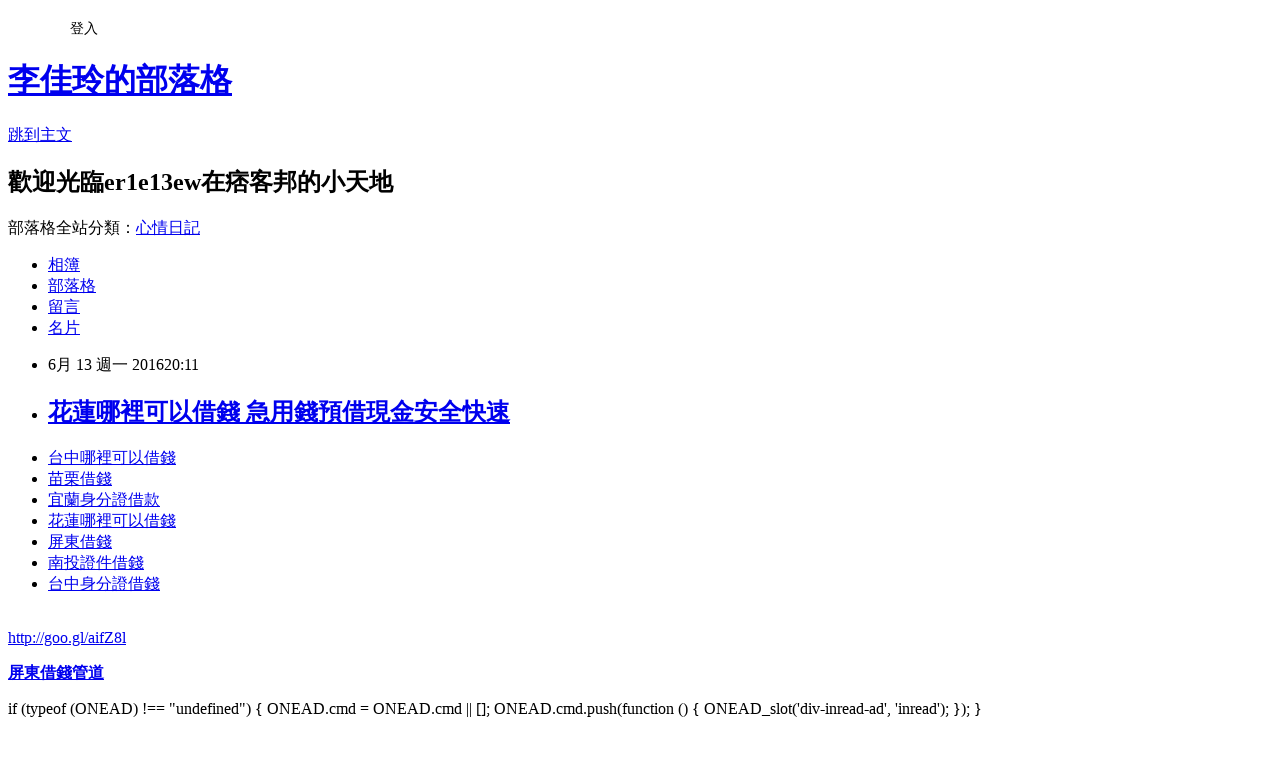

--- FILE ---
content_type: text/html; charset=utf-8
request_url: https://er1e13ew.pixnet.net/blog/posts/13113428481
body_size: 23239
content:
<!DOCTYPE html><html lang="zh-TW"><head><meta charSet="utf-8"/><meta name="viewport" content="width=device-width, initial-scale=1"/><link rel="stylesheet" href="https://static.1px.tw/blog-next/_next/static/chunks/b1e52b495cc0137c.css" data-precedence="next"/><link rel="stylesheet" href="/fix.css?v=202601160856" type="text/css" data-precedence="medium"/><link rel="stylesheet" href="https://s3.1px.tw/blog/theme/choc/iframe-popup.css?v=202601160856" type="text/css" data-precedence="medium"/><link rel="stylesheet" href="https://s3.1px.tw/blog/theme/choc/plugins.min.css?v=202601160856" type="text/css" data-precedence="medium"/><link rel="stylesheet" href="https://s3.1px.tw/blog/theme/choc/openid-comment.css?v=202601160856" type="text/css" data-precedence="medium"/><link rel="stylesheet" href="https://s3.1px.tw/blog/theme/choc/style.min.css?v=202601160856" type="text/css" data-precedence="medium"/><link rel="stylesheet" href="https://s3.1px.tw/blog/theme/choc/main.min.css?v=202601160856" type="text/css" data-precedence="medium"/><link rel="stylesheet" href="https://pimg.1px.tw/er1e13ew/assets/er1e13ew.css?v=202601160856" type="text/css" data-precedence="medium"/><link rel="stylesheet" href="https://s3.1px.tw/blog/theme/choc/author-info.css?v=202601160856" type="text/css" data-precedence="medium"/><link rel="stylesheet" href="https://s3.1px.tw/blog/theme/choc/idlePop.min.css?v=202601160856" type="text/css" data-precedence="medium"/><link rel="preload" as="script" fetchPriority="low" href="https://static.1px.tw/blog-next/_next/static/chunks/94688e2baa9fea03.js"/><script src="https://static.1px.tw/blog-next/_next/static/chunks/41eaa5427c45ebcc.js" async=""></script><script src="https://static.1px.tw/blog-next/_next/static/chunks/e2c6231760bc85bd.js" async=""></script><script src="https://static.1px.tw/blog-next/_next/static/chunks/94bde6376cf279be.js" async=""></script><script src="https://static.1px.tw/blog-next/_next/static/chunks/426b9d9d938a9eb4.js" async=""></script><script src="https://static.1px.tw/blog-next/_next/static/chunks/turbopack-5021d21b4b170dda.js" async=""></script><script src="https://static.1px.tw/blog-next/_next/static/chunks/ff1a16fafef87110.js" async=""></script><script src="https://static.1px.tw/blog-next/_next/static/chunks/e308b2b9ce476a3e.js" async=""></script><script src="https://static.1px.tw/blog-next/_next/static/chunks/2bf79572a40338b7.js" async=""></script><script src="https://static.1px.tw/blog-next/_next/static/chunks/d3c6eed28c1dd8e2.js" async=""></script><script src="https://static.1px.tw/blog-next/_next/static/chunks/d4d39cfc2a072218.js" async=""></script><script src="https://static.1px.tw/blog-next/_next/static/chunks/6a5d72c05b9cd4ba.js" async=""></script><script src="https://static.1px.tw/blog-next/_next/static/chunks/8af6103cf1375f47.js" async=""></script><script src="https://static.1px.tw/blog-next/_next/static/chunks/60d08651d643cedc.js" async=""></script><script src="https://static.1px.tw/blog-next/_next/static/chunks/0ae21416dac1fa83.js" async=""></script><script src="https://static.1px.tw/blog-next/_next/static/chunks/6d1100e43ad18157.js" async=""></script><script src="https://static.1px.tw/blog-next/_next/static/chunks/87eeaf7a3b9005e8.js" async=""></script><script src="https://static.1px.tw/blog-next/_next/static/chunks/ed01c75076819ebd.js" async=""></script><script src="https://static.1px.tw/blog-next/_next/static/chunks/a4df8fc19a9a82e6.js" async=""></script><title>花蓮哪裡可以借錢 急用錢預借現金安全快速</title><meta name="description" content="台中哪裡可以借錢苗栗借錢宜蘭身分證借款花蓮哪裡可以借錢屏東借錢南投證件借錢台中身分證借錢"/><meta name="author" content="李佳玲的部落格"/><meta name="google-adsense-platform-account" content="pub-2647689032095179"/><meta name="fb:app_id" content="101730233200171"/><link rel="canonical" href="https://er1e13ew.pixnet.net/blog/posts/13113428481"/><meta property="og:title" content="花蓮哪裡可以借錢 急用錢預借現金安全快速"/><meta property="og:description" content="台中哪裡可以借錢苗栗借錢宜蘭身分證借款花蓮哪裡可以借錢屏東借錢南投證件借錢台中身分證借錢"/><meta property="og:url" content="https://er1e13ew.pixnet.net/blog/posts/13113428481"/><meta property="og:image" content="https://pimg.1px.tw/po21012/1446829826-3176602304.png"/><meta property="og:type" content="article"/><meta name="twitter:card" content="summary_large_image"/><meta name="twitter:title" content="花蓮哪裡可以借錢 急用錢預借現金安全快速"/><meta name="twitter:description" content="台中哪裡可以借錢苗栗借錢宜蘭身分證借款花蓮哪裡可以借錢屏東借錢南投證件借錢台中身分證借錢"/><meta name="twitter:image" content="https://pimg.1px.tw/po21012/1446829826-3176602304.png"/><link rel="icon" href="/favicon.ico?favicon.a62c60e0.ico" sizes="32x32" type="image/x-icon"/><script src="https://static.1px.tw/blog-next/_next/static/chunks/a6dad97d9634a72d.js" noModule=""></script></head><body><!--$--><!--/$--><!--$?--><template id="B:0"></template><!--/$--><script>requestAnimationFrame(function(){$RT=performance.now()});</script><script src="https://static.1px.tw/blog-next/_next/static/chunks/94688e2baa9fea03.js" id="_R_" async=""></script><div hidden id="S:0"><script id="pixnet-vars">
        window.PIXNET = {
          post_id: "13113428481",
          name: "er1e13ew",
          user_id: 0,
          blog_id: "5923867",
          display_ads: true
        };
      </script><script type="text/javascript" src="https://code.jquery.com/jquery-latest.min.js"></script><script id="json-ld-article-script" type="application/ld+json">{"@context":"https:\u002F\u002Fschema.org","@type":"BlogPosting","isAccessibleForFree":true,"mainEntityOfPage":{"@type":"WebPage","@id":"https:\u002F\u002Fer1e13ew.pixnet.net\u002Fblog\u002Fposts\u002F13113428481"},"headline":"花蓮哪裡可以借錢 急用錢預借現金安全快速","description":"\u003Cimg src=\"https:\u002F\u002Fpic.pimg.tw\u002Fpo21012\u002F1446829826-3176602304.png\" alt=\"\" \u002F\u003E\u003Cbr \u002F\u003E\u003Cbr\u003E\u003Ca href=\"http:\u002F\u002Fgoo.gl\u002FaifZ8l\" target=\"_blank\" style=\"text-decoration: none;\"\u003E台中哪裡可以借錢\u003C\u002Fa\u003E\u003Ca href=\"http:\u002F\u002Fgoo.gl\u002FaifZ8l\" target=\"_blank\" style=\"text-decoration: none;\"\u003E苗栗借錢\u003C\u002Fa\u003E\u003Ca href=\"http:\u002F\u002Fgoo.gl\u002FaifZ8l\" target=\"_blank\" style=\"text-decoration: none;\"\u003E宜蘭身分證借款\u003C\u002Fa\u003E\u003Ca href=\"http:\u002F\u002Fgoo.gl\u002FaifZ8l\" target=\"_blank\" style=\"text-decoration: none;\"\u003E花蓮哪裡可以借錢\u003C\u002Fa\u003E\u003Ca href=\"http:\u002F\u002Fgoo.gl\u002FaifZ8l\" target=\"_blank\" style=\"text-decoration: none;\"\u003E屏東借錢\u003C\u002Fa\u003E\u003Ca href=\"http:\u002F\u002Fgoo.gl\u002FaifZ8l\" target=\"_blank\" style=\"text-decoration: none;\"\u003E南投證件借錢\u003C\u002Fa\u003E\u003Ca href=\"http:\u002F\u002Fgoo.gl\u002FaifZ8l\" target=\"_blank\" style=\"text-decoration: none;\"\u003E台中身分證借錢\u003C\u002Fa\u003E\u003Cbr\u003E","articleBody":"\u003Cul\u003E\n\u003Cli\u003E\u003Ca href=\"http:\u002F\u002Fgoo.gl\u002FaifZ8l\" target=\"_blank\" style=\"text-decoration: none;\"\u003E台中哪裡可以借錢\u003C\u002Fa\u003E\u003C\u002Fli\u003E\u003Cli\u003E\u003Ca href=\"http:\u002F\u002Fgoo.gl\u002FaifZ8l\" target=\"_blank\" style=\"text-decoration: none;\"\u003E苗栗借錢\u003C\u002Fa\u003E\u003C\u002Fli\u003E\u003Cli\u003E\u003Ca href=\"http:\u002F\u002Fgoo.gl\u002FaifZ8l\" target=\"_blank\" style=\"text-decoration: none;\"\u003E宜蘭身分證借款\u003C\u002Fa\u003E\u003C\u002Fli\u003E\u003Cli\u003E\u003Ca href=\"http:\u002F\u002Fgoo.gl\u002FaifZ8l\" target=\"_blank\" style=\"text-decoration: none;\"\u003E花蓮哪裡可以借錢\u003C\u002Fa\u003E\u003C\u002Fli\u003E\u003Cli\u003E\u003Ca href=\"http:\u002F\u002Fgoo.gl\u002FaifZ8l\" target=\"_blank\" style=\"text-decoration: none;\"\u003E屏東借錢\u003C\u002Fa\u003E\u003C\u002Fli\u003E\u003Cli\u003E\u003Ca href=\"http:\u002F\u002Fgoo.gl\u002FaifZ8l\" target=\"_blank\" style=\"text-decoration: none;\"\u003E南投證件借錢\u003C\u002Fa\u003E\u003C\u002Fli\u003E\u003Cli\u003E\u003Ca href=\"http:\u002F\u002Fgoo.gl\u002FaifZ8l\" target=\"_blank\" style=\"text-decoration: none;\"\u003E台中身分證借錢\u003C\u002Fa\u003E\u003C\u002Fli\u003E\u003Cbr\u002F\u003E\n\u003C\u002Ful\u003E\n\u003C\u002Ful\u003E\n\u003Cp\u003E\u003Ca href=\"http:\u002F\u002Fgoo.gl\u002FaifZ8l\" target=\"_blank\" style=\"font-size: 24pt;\"\u003E\u003Cspan style=\"color: #ff0000;\"\u003Ehttp:\u002F\u002Fgoo.gl\u002FaifZ8l\u003C\u002Fspan\u003E\u003C\u002Fa\u003E\u003C\u002Fp\u003E\n\u003Cp\u003E\u003Ca href=\"http:\u002F\u002Fgoo.gl\u002FaifZ8l\" target=\"_blank\"\u003E\u003Cimg src=\"https:\u002F\u002Fpimg.1px.tw\u002Fpo21012\u002F1446829826-3176602304.png\" alt=\"\" \u002F\u003E\u003C\u002Fa\u003E\u003Ca href=\"http:\u002F\u002Fgoo.gl\u002FaifZ8l\" target=\"_blank\"\u003E\u003Cinput type=\"button\" value=\"點擊我立即免費諮詢\" onclick=\"window.open(&amp;;)\" style=\"width: 200px; height: 40px; font-size: 20px;\" \u002F\u003E\u003C\u002Fa\u003E\u003C\u002Fp\u003E\u003Cp\u003E\u003Cstrong\u003E\u003Ca href=\"http:\u002F\u002Fgoo.gl\u002FaifZ8l\" style=\"text-decoration: none\" target=\"_blank\"\u003E\u003Cspan style=\"color:#000000\"\u003E屏東借錢管道\u003C\u002Fspan\u003E\u003C\u002Fa\u003E\u003C\u002Fstrong\u003E\u003C\u002Fp\u003E\n            if (typeof (ONEAD) !== \"undefined\") { ONEAD.cmd = ONEAD.cmd || []; ONEAD.cmd.push(function () { ONEAD_slot('div-inread-ad', 'inread'); }); } \u003Cp\u003E\u003Cp\u003E\u003Cstrong\u003E\u003Ca href=\"http:\u002F\u002Fgoo.gl\u002FaifZ8l\" style=\"text-decoration: none\" target=\"_blank\"\u003E\u003Cspan style=\"color:#000000\"\u003E桃園借錢\u003C\u002Fspan\u003E\u003C\u002Fa\u003E\u003C\u002Fstrong\u003E\u003C\u002Fp\u003E\n\u003Cstrong\u003E\u003Ca href=\"http:\u002F\u002Fgoo.gl\u002FaifZ8l\" style=\"text-decoration: none\" target=\"_blank\"\u003E\u003Cspan style=\"color:#000000\"\u003E台中身分證借款\u003C\u002Fspan\u003E\u003C\u002Fa\u003E\u003C\u002Fstrong\u003E\u003C\u002Fp\u003E\n\u003Cbr\u002F\u003E\u003Cbr\u002F\u003E苗栗：苗栗縣第一選區民國黨參選人康世儒4日到苗檢按鈴申告，指國民黨參選人陳超明及兼競選總部副主委的縣議員陳碧華，在多個LINE群組散布他「暗樁全幫民進黨杜文卿、等同棄選」。陳超明表示，陳碧華自外界網路擷取，他事先不知道，群組僅供內部是否調整選戰策略參考。而杜文卿則期許打場乾淨的選戰，不要有抹黑栽贓的手段。(中國時報) \u003Cbr\u002F\u003E\u003Cbr\u002F\u003E\u003Cp\u003E\u003Cstrong\u003Cp\u003E\u003Cstrong\u003E\u003Ca href=\"http:\u002F\u002Fgoo.gl\u002FaifZ8l\" style=\"text-decoration: none\" target=\"_blank\"\u003E\u003Cspan style=\"color:#000000\"\u003E南投證件借款\u003C\u002Fspan\u003E\u003C\u002Fa\u003E\u003C\u002Fstrong\u003E\u003C\u002Fp\u003E\n\u003Cp\u003E\u003Cstrong\u003E\u003Ca href=\"http:\u002F\u002Fgoo.gl\u002FaifZ8l\" style=\"text-decoration: none\" target=\"_blank\"\u003E\u003Cspan style=\"color:#000000\"\u003E新竹哪裡可以借錢\u003C\u002Fspan\u003E\u003C\u002Fa\u003E\u003C\u002Fstrong\u003E\u003C\u002Fp\u003E\n\u003Cp\u003E\u003Cstrong\u003E\u003Ca href=\"http:\u002F\u002Fgoo.gl\u002FaifZ8l\" style=\"text-decoration: none\" target=\"_blank\"\u003E\u003Cspan style=\"color:#000000\"\u003E花蓮證件借款\u003C\u002Fspan\u003E\u003C\u002Fa\u003E\u003C\u002Fstrong\u003E\u003C\u002Fp\u003E\n\u003E\u003Ca href=\"http:\u002F\u002Fgoo.gl\u002FaifZ8l\" style=\"text-decoration: none\" target=\"_blank\"\u003E\u003Cspan style=\"color:#000000\"\u003E花蓮身分證借錢\u003C\u002Fspan\u003E\u003C\u002Fa\u003E\u003C\u002Fstrong\u003E\u003C\u002Fp\u003E\n\u003Cul\u003E\n\u003Cli\u003E\u003Ca href=\"http:\u002F\u002Fblog.udn.com\u002Fe9y0g1\u002F61523418\" target=\"_blank\" style=\"text-decoration: none;\"\u003E台北身分證借款 急用錢預借現金安全快速\u003C\u002Fa\u003E\u003C\u002Fli\u003E\u003Cli\u003E\u003Ca href=\"http:\u002F\u002Fblog.udn.com\u002Fa9x9q5\u002F61523073\" target=\"_blank\" style=\"text-decoration: none;\"\u003E雲林身分證借款 急用錢哪裡借錢可以快速撥款\u003C\u002Fa\u003E\u003C\u002Fli\u003E\u003Cli\u003E\u003Ca href=\"http:\u002F\u002Fe9r4g99q.pixnet.net\u002Fblog\u002Fpost\u002F113427527\" target=\"_blank\" style=\"text-decoration: none;\"\u003E南投借錢管道 比較好過件的銀行\u003C\u002Fa\u003E\u003C\u002Fli\u003E\u003Cli\u003E\u003Ca href=\"http:\u002F\u002Fblog.udn.com\u002Fa5z1k9\u002F61523057\" target=\"_blank\" style=\"text-decoration: none;\"\u003E屏東證件借錢 哪裡借錢最好辦快速撥款現金撥款\u003C\u002Fa\u003E\u003C\u002Fli\u003E\u003Cli\u003E\u003Ca href=\"http:\u002F\u002Fe9f8e9r.pixnet.net\u002Fblog\u002Fpost\u002F113427431\" target=\"_blank\" style=\"text-decoration: none;\"\u003E宜蘭證件借錢 哪裡借錢最好辦快速撥款現金撥款\u003C\u002Fa\u003E\u003C\u002Fli\u003E\u003Cli\u003E\u003Ca href=\"http:\u002F\u002Fblog.udn.com\u002Fa5p9u3\u002F61523048\" target=\"_blank\" style=\"text-decoration: none;\"\u003E嘉義哪裡可以借錢 哪裡借錢安全合法立刻放款呢\u003C\u002Fa\u003E\u003C\u002Fli\u003E\u003Cli\u003E\u003Ca href=\"http:\u002F\u002Fblog.udn.com\u002Fe8j7k2\u002F61523344\" target=\"_blank\" style=\"text-decoration: none;\"\u003E台東身分證借錢 急用錢如何快速撥款\u003C\u002Fa\u003E\u003C\u002Fli\u003E\n\u003C\u002Ful\u003E\n\u003Cul\u003E\n\u003Cli\u003E\u003Ca href=\"http:\u002F\u002Fgoo.gl\u002FaifZ8l\" target=\"_blank\" style=\"text-decoration: none;\"\u003E台中哪裡可以借錢\u003C\u002Fa\u003E\u003C\u002Fli\u003E\u003Cli\u003E\u003Ca href=\"http:\u002F\u002Fgoo.gl\u002FaifZ8l\" target=\"_blank\" style=\"text-decoration: none;\"\u003E苗栗借錢\u003C\u002Fa\u003E\u003C\u002Fli\u003E\u003Cli\u003E\u003Ca href=\"http:\u002F\u002Fgoo.gl\u002FaifZ8l\" target=\"_blank\" style=\"text-decoration: none;\"\u003E宜蘭身分證借款\u003C\u002Fa\u003E\u003C\u002Fli\u003E\u003Cli\u003E\u003Ca href=\"http:\u002F\u002Fgoo.gl\u002FaifZ8l\" target=\"_blank\" style=\"text-decoration: none;\"\u003E花蓮哪裡可以借錢\u003C\u002Fa\u003E\u003C\u002Fli\u003E\u003Cli\u003E\u003Ca href=\"http:\u002F\u002Fgoo.gl\u002FaifZ8l\" target=\"_blank\" style=\"text-decoration: none;\"\u003E屏東借錢\u003C\u002Fa\u003E\u003C\u002Fli\u003E\u003Cli\u003E\u003Ca href=\"http:\u002F\u002Fgoo.gl\u002FaifZ8l\" target=\"_blank\" style=\"text-decoration: none;\"\u003E南投證件借錢\u003C\u002Fa\u003E\u003C\u002Fli\u003E\u003Cli\u003E\u003Ca href=\"http:\u002F\u002Fgoo.gl\u002FaifZ8l\" target=\"_blank\" style=\"text-decoration: none;\"\u003E台中身分證借錢\u003C\u002Fa\u003E\u003C\u002Fli\u003E\u003Cli\u003E\u003Ca href=\"http:\u002F\u002Fgoo.gl\u002FaifZ8l\" target=\"_blank\" style=\"text-decoration: none;\"\u003E新竹借錢管道\u003C\u002Fa\u003E\u003C\u002Fli\u003E\u003Cbr\u002F\u003E\n\u003C\u002Ful\u003E\n\u003Cul\u003E\n\u003Cli\u003E\u003Ca href=\"http:\u002F\u002Fblog.udn.com\u002Fe9y0g1\u002F61523418\" target=\"_blank\" style=\"text-decoration: none;\"\u003E台北身分證借款 急用錢預借現金安全快速\u003C\u002Fa\u003E\u003C\u002Fli\u003E\u003Cli\u003E\u003Ca href=\"http:\u002F\u002Fblog.udn.com\u002Fa9x9q5\u002F61523073\" target=\"_blank\" style=\"text-decoration: none;\"\u003E雲林身分證借款 急用錢哪裡借錢可以快速撥款\u003C\u002Fa\u003E\u003C\u002Fli\u003E\u003Cli\u003E\u003Ca href=\"http:\u002F\u002Fe9r4g99q.pixnet.net\u002Fblog\u002Fpost\u002F113427527\" target=\"_blank\" style=\"text-decoration: none;\"\u003E南投借錢管道 比較好過件的銀行\u003C\u002Fa\u003E\u003C\u002Fli\u003E\u003Cli\u003E\u003Ca href=\"http:\u002F\u002Fblog.udn.com\u002Fa5z1k9\u002F61523057\" target=\"_blank\" style=\"text-decoration: none;\"\u003E屏東證件借錢 哪裡借錢最好辦快速撥款現金撥款\u003C\u002Fa\u003E\u003C\u002Fli\u003E\u003Cli\u003E\u003Ca href=\"http:\u002F\u002Fe9f8e9r.pixnet.net\u002Fblog\u002Fpost\u002F113427431\" target=\"_blank\" style=\"text-decoration: none;\"\u003E宜蘭證件借錢 哪裡借錢最好辦快速撥款現金撥款\u003C\u002Fa\u003E\u003C\u002Fli\u003E\u003Cli\u003E\u003Ca href=\"http:\u002F\u002Fblog.udn.com\u002Fa5p9u3\u002F61523048\" target=\"_blank\" style=\"text-decoration: none;\"\u003E嘉義哪裡可以借錢 哪裡借錢安全合法立刻放款呢\u003C\u002Fa\u003E\u003C\u002Fli\u003E\u003Cli\u003E\u003Ca href=\"http:\u002F\u002Fblog.udn.com\u002Fe8j7k2\u002F61523344\" target=\"_blank\" style=\"text-decoration: none;\"\u003E台東身分證借錢 急用錢如何快速撥款\u003C\u002Fa\u003E\u003C\u002Fli\u003E\n\u003C\u002Ful\u003E\u003Cbr\u002F\u003EF699498FFCA06F29","image":["https:\u002F\u002Fpimg.1px.tw\u002Fpo21012\u002F1446829826-3176602304.png"],"author":{"@type":"Person","name":"李佳玲的部落格","url":"https:\u002F\u002Fwww.pixnet.net\u002Fpcard\u002Fer1e13ew"},"publisher":{"@type":"Organization","name":"李佳玲的部落格","logo":{"@type":"ImageObject","url":"https:\u002F\u002Fs3.1px.tw\u002Fblog\u002Fcommon\u002Favatar\u002Fblog_cover_dark.jpg"}},"datePublished":"2016-06-13T12:11:59.000Z","dateModified":"","keywords":[],"articleSection":"偶像明星"}</script><template id="P:1"></template><template id="P:2"></template><template id="P:3"></template><section aria-label="Notifications alt+T" tabindex="-1" aria-live="polite" aria-relevant="additions text" aria-atomic="false"></section></div><script>(self.__next_f=self.__next_f||[]).push([0])</script><script>self.__next_f.push([1,"1:\"$Sreact.fragment\"\n3:I[39756,[\"https://static.1px.tw/blog-next/_next/static/chunks/ff1a16fafef87110.js\",\"https://static.1px.tw/blog-next/_next/static/chunks/e308b2b9ce476a3e.js\"],\"default\"]\n4:I[53536,[\"https://static.1px.tw/blog-next/_next/static/chunks/ff1a16fafef87110.js\",\"https://static.1px.tw/blog-next/_next/static/chunks/e308b2b9ce476a3e.js\"],\"default\"]\n6:I[97367,[\"https://static.1px.tw/blog-next/_next/static/chunks/ff1a16fafef87110.js\",\"https://static.1px.tw/blog-next/_next/static/chunks/e308b2b9ce476a3e.js\"],\"OutletBoundary\"]\n8:I[97367,[\"https://static.1px.tw/blog-next/_next/static/chunks/ff1a16fafef87110.js\",\"https://static.1px.tw/blog-next/_next/static/chunks/e308b2b9ce476a3e.js\"],\"ViewportBoundary\"]\na:I[97367,[\"https://static.1px.tw/blog-next/_next/static/chunks/ff1a16fafef87110.js\",\"https://static.1px.tw/blog-next/_next/static/chunks/e308b2b9ce476a3e.js\"],\"MetadataBoundary\"]\nc:I[63491,[\"https://static.1px.tw/blog-next/_next/static/chunks/2bf79572a40338b7.js\",\"https://static.1px.tw/blog-next/_next/static/chunks/d3c6eed28c1dd8e2.js\"],\"default\"]\n:HL[\"https://static.1px.tw/blog-next/_next/static/chunks/b1e52b495cc0137c.css\",\"style\"]\n"])</script><script>self.__next_f.push([1,"0:{\"P\":null,\"b\":\"GNVOoHTb9Me2mzjjXS7nK\",\"c\":[\"\",\"blog\",\"posts\",\"13113428481\"],\"q\":\"\",\"i\":false,\"f\":[[[\"\",{\"children\":[\"blog\",{\"children\":[\"posts\",{\"children\":[[\"id\",\"13113428481\",\"d\"],{\"children\":[\"__PAGE__\",{}]}]}]}]},\"$undefined\",\"$undefined\",true],[[\"$\",\"$1\",\"c\",{\"children\":[[[\"$\",\"script\",\"script-0\",{\"src\":\"https://static.1px.tw/blog-next/_next/static/chunks/d4d39cfc2a072218.js\",\"async\":true,\"nonce\":\"$undefined\"}],[\"$\",\"script\",\"script-1\",{\"src\":\"https://static.1px.tw/blog-next/_next/static/chunks/6a5d72c05b9cd4ba.js\",\"async\":true,\"nonce\":\"$undefined\"}],[\"$\",\"script\",\"script-2\",{\"src\":\"https://static.1px.tw/blog-next/_next/static/chunks/8af6103cf1375f47.js\",\"async\":true,\"nonce\":\"$undefined\"}]],\"$L2\"]}],{\"children\":[[\"$\",\"$1\",\"c\",{\"children\":[null,[\"$\",\"$L3\",null,{\"parallelRouterKey\":\"children\",\"error\":\"$undefined\",\"errorStyles\":\"$undefined\",\"errorScripts\":\"$undefined\",\"template\":[\"$\",\"$L4\",null,{}],\"templateStyles\":\"$undefined\",\"templateScripts\":\"$undefined\",\"notFound\":\"$undefined\",\"forbidden\":\"$undefined\",\"unauthorized\":\"$undefined\"}]]}],{\"children\":[[\"$\",\"$1\",\"c\",{\"children\":[null,[\"$\",\"$L3\",null,{\"parallelRouterKey\":\"children\",\"error\":\"$undefined\",\"errorStyles\":\"$undefined\",\"errorScripts\":\"$undefined\",\"template\":[\"$\",\"$L4\",null,{}],\"templateStyles\":\"$undefined\",\"templateScripts\":\"$undefined\",\"notFound\":\"$undefined\",\"forbidden\":\"$undefined\",\"unauthorized\":\"$undefined\"}]]}],{\"children\":[[\"$\",\"$1\",\"c\",{\"children\":[null,[\"$\",\"$L3\",null,{\"parallelRouterKey\":\"children\",\"error\":\"$undefined\",\"errorStyles\":\"$undefined\",\"errorScripts\":\"$undefined\",\"template\":[\"$\",\"$L4\",null,{}],\"templateStyles\":\"$undefined\",\"templateScripts\":\"$undefined\",\"notFound\":\"$undefined\",\"forbidden\":\"$undefined\",\"unauthorized\":\"$undefined\"}]]}],{\"children\":[[\"$\",\"$1\",\"c\",{\"children\":[\"$L5\",[[\"$\",\"link\",\"0\",{\"rel\":\"stylesheet\",\"href\":\"https://static.1px.tw/blog-next/_next/static/chunks/b1e52b495cc0137c.css\",\"precedence\":\"next\",\"crossOrigin\":\"$undefined\",\"nonce\":\"$undefined\"}],[\"$\",\"script\",\"script-0\",{\"src\":\"https://static.1px.tw/blog-next/_next/static/chunks/0ae21416dac1fa83.js\",\"async\":true,\"nonce\":\"$undefined\"}],[\"$\",\"script\",\"script-1\",{\"src\":\"https://static.1px.tw/blog-next/_next/static/chunks/6d1100e43ad18157.js\",\"async\":true,\"nonce\":\"$undefined\"}],[\"$\",\"script\",\"script-2\",{\"src\":\"https://static.1px.tw/blog-next/_next/static/chunks/87eeaf7a3b9005e8.js\",\"async\":true,\"nonce\":\"$undefined\"}],[\"$\",\"script\",\"script-3\",{\"src\":\"https://static.1px.tw/blog-next/_next/static/chunks/ed01c75076819ebd.js\",\"async\":true,\"nonce\":\"$undefined\"}],[\"$\",\"script\",\"script-4\",{\"src\":\"https://static.1px.tw/blog-next/_next/static/chunks/a4df8fc19a9a82e6.js\",\"async\":true,\"nonce\":\"$undefined\"}]],[\"$\",\"$L6\",null,{\"children\":\"$@7\"}]]}],{},null,false,false]},null,false,false]},null,false,false]},null,false,false]},null,false,false],[\"$\",\"$1\",\"h\",{\"children\":[null,[\"$\",\"$L8\",null,{\"children\":\"$@9\"}],[\"$\",\"$La\",null,{\"children\":\"$@b\"}],null]}],false]],\"m\":\"$undefined\",\"G\":[\"$c\",[]],\"S\":false}\n"])</script><script>self.__next_f.push([1,"9:[[\"$\",\"meta\",\"0\",{\"charSet\":\"utf-8\"}],[\"$\",\"meta\",\"1\",{\"name\":\"viewport\",\"content\":\"width=device-width, initial-scale=1\"}]]\n"])</script><script>self.__next_f.push([1,"d:I[79520,[\"https://static.1px.tw/blog-next/_next/static/chunks/d4d39cfc2a072218.js\",\"https://static.1px.tw/blog-next/_next/static/chunks/6a5d72c05b9cd4ba.js\",\"https://static.1px.tw/blog-next/_next/static/chunks/8af6103cf1375f47.js\"],\"\"]\n10:I[2352,[\"https://static.1px.tw/blog-next/_next/static/chunks/d4d39cfc2a072218.js\",\"https://static.1px.tw/blog-next/_next/static/chunks/6a5d72c05b9cd4ba.js\",\"https://static.1px.tw/blog-next/_next/static/chunks/8af6103cf1375f47.js\"],\"AdultWarningModal\"]\n11:I[69182,[\"https://static.1px.tw/blog-next/_next/static/chunks/d4d39cfc2a072218.js\",\"https://static.1px.tw/blog-next/_next/static/chunks/6a5d72c05b9cd4ba.js\",\"https://static.1px.tw/blog-next/_next/static/chunks/8af6103cf1375f47.js\"],\"HydrationComplete\"]\n12:I[12985,[\"https://static.1px.tw/blog-next/_next/static/chunks/d4d39cfc2a072218.js\",\"https://static.1px.tw/blog-next/_next/static/chunks/6a5d72c05b9cd4ba.js\",\"https://static.1px.tw/blog-next/_next/static/chunks/8af6103cf1375f47.js\"],\"NuqsAdapter\"]\n13:I[82782,[\"https://static.1px.tw/blog-next/_next/static/chunks/d4d39cfc2a072218.js\",\"https://static.1px.tw/blog-next/_next/static/chunks/6a5d72c05b9cd4ba.js\",\"https://static.1px.tw/blog-next/_next/static/chunks/8af6103cf1375f47.js\"],\"RefineContext\"]\n14:I[29306,[\"https://static.1px.tw/blog-next/_next/static/chunks/d4d39cfc2a072218.js\",\"https://static.1px.tw/blog-next/_next/static/chunks/6a5d72c05b9cd4ba.js\",\"https://static.1px.tw/blog-next/_next/static/chunks/8af6103cf1375f47.js\",\"https://static.1px.tw/blog-next/_next/static/chunks/60d08651d643cedc.js\",\"https://static.1px.tw/blog-next/_next/static/chunks/d3c6eed28c1dd8e2.js\"],\"default\"]\n2:[\"$\",\"html\",null,{\"lang\":\"zh-TW\",\"children\":[[\"$\",\"$Ld\",null,{\"id\":\"google-tag-manager\",\"strategy\":\"afterInteractive\",\"children\":\"\\n(function(w,d,s,l,i){w[l]=w[l]||[];w[l].push({'gtm.start':\\nnew Date().getTime(),event:'gtm.js'});var f=d.getElementsByTagName(s)[0],\\nj=d.createElement(s),dl=l!='dataLayer'?'\u0026l='+l:'';j.async=true;j.src=\\n'https://www.googletagmanager.com/gtm.js?id='+i+dl;f.parentNode.insertBefore(j,f);\\n})(window,document,'script','dataLayer','GTM-TRLQMPKX');\\n  \"}],\"$Le\",\"$Lf\",[\"$\",\"body\",null,{\"children\":[[\"$\",\"$L10\",null,{\"display\":false}],[\"$\",\"$L11\",null,{}],[\"$\",\"$L12\",null,{\"children\":[\"$\",\"$L13\",null,{\"children\":[\"$\",\"$L3\",null,{\"parallelRouterKey\":\"children\",\"error\":\"$undefined\",\"errorStyles\":\"$undefined\",\"errorScripts\":\"$undefined\",\"template\":[\"$\",\"$L4\",null,{}],\"templateStyles\":\"$undefined\",\"templateScripts\":\"$undefined\",\"notFound\":[[\"$\",\"$L14\",null,{}],[]],\"forbidden\":\"$undefined\",\"unauthorized\":\"$undefined\"}]}]}]]}]]}]\n"])</script><script>self.__next_f.push([1,"e:null\nf:null\n"])</script><script>self.__next_f.push([1,"16:I[27201,[\"https://static.1px.tw/blog-next/_next/static/chunks/ff1a16fafef87110.js\",\"https://static.1px.tw/blog-next/_next/static/chunks/e308b2b9ce476a3e.js\"],\"IconMark\"]\n5:[[\"$\",\"script\",null,{\"id\":\"pixnet-vars\",\"children\":\"\\n        window.PIXNET = {\\n          post_id: \\\"13113428481\\\",\\n          name: \\\"er1e13ew\\\",\\n          user_id: 0,\\n          blog_id: \\\"5923867\\\",\\n          display_ads: true\\n        };\\n      \"}],\"$L15\"]\n"])</script><script>self.__next_f.push([1,"b:[[\"$\",\"title\",\"0\",{\"children\":\"花蓮哪裡可以借錢 急用錢預借現金安全快速\"}],[\"$\",\"meta\",\"1\",{\"name\":\"description\",\"content\":\"台中哪裡可以借錢苗栗借錢宜蘭身分證借款花蓮哪裡可以借錢屏東借錢南投證件借錢台中身分證借錢\"}],[\"$\",\"meta\",\"2\",{\"name\":\"author\",\"content\":\"李佳玲的部落格\"}],[\"$\",\"meta\",\"3\",{\"name\":\"google-adsense-platform-account\",\"content\":\"pub-2647689032095179\"}],[\"$\",\"meta\",\"4\",{\"name\":\"fb:app_id\",\"content\":\"101730233200171\"}],[\"$\",\"link\",\"5\",{\"rel\":\"canonical\",\"href\":\"https://er1e13ew.pixnet.net/blog/posts/13113428481\"}],[\"$\",\"meta\",\"6\",{\"property\":\"og:title\",\"content\":\"花蓮哪裡可以借錢 急用錢預借現金安全快速\"}],[\"$\",\"meta\",\"7\",{\"property\":\"og:description\",\"content\":\"台中哪裡可以借錢苗栗借錢宜蘭身分證借款花蓮哪裡可以借錢屏東借錢南投證件借錢台中身分證借錢\"}],[\"$\",\"meta\",\"8\",{\"property\":\"og:url\",\"content\":\"https://er1e13ew.pixnet.net/blog/posts/13113428481\"}],[\"$\",\"meta\",\"9\",{\"property\":\"og:image\",\"content\":\"https://pimg.1px.tw/po21012/1446829826-3176602304.png\"}],[\"$\",\"meta\",\"10\",{\"property\":\"og:type\",\"content\":\"article\"}],[\"$\",\"meta\",\"11\",{\"name\":\"twitter:card\",\"content\":\"summary_large_image\"}],[\"$\",\"meta\",\"12\",{\"name\":\"twitter:title\",\"content\":\"花蓮哪裡可以借錢 急用錢預借現金安全快速\"}],[\"$\",\"meta\",\"13\",{\"name\":\"twitter:description\",\"content\":\"台中哪裡可以借錢苗栗借錢宜蘭身分證借款花蓮哪裡可以借錢屏東借錢南投證件借錢台中身分證借錢\"}],[\"$\",\"meta\",\"14\",{\"name\":\"twitter:image\",\"content\":\"https://pimg.1px.tw/po21012/1446829826-3176602304.png\"}],[\"$\",\"link\",\"15\",{\"rel\":\"icon\",\"href\":\"/favicon.ico?favicon.a62c60e0.ico\",\"sizes\":\"32x32\",\"type\":\"image/x-icon\"}],[\"$\",\"$L16\",\"16\",{}]]\n"])</script><script>self.__next_f.push([1,"7:null\n"])</script><script>self.__next_f.push([1,":HL[\"/fix.css?v=202601160856\",\"style\",{\"type\":\"text/css\"}]\n:HL[\"https://s3.1px.tw/blog/theme/choc/iframe-popup.css?v=202601160856\",\"style\",{\"type\":\"text/css\"}]\n:HL[\"https://s3.1px.tw/blog/theme/choc/plugins.min.css?v=202601160856\",\"style\",{\"type\":\"text/css\"}]\n:HL[\"https://s3.1px.tw/blog/theme/choc/openid-comment.css?v=202601160856\",\"style\",{\"type\":\"text/css\"}]\n:HL[\"https://s3.1px.tw/blog/theme/choc/style.min.css?v=202601160856\",\"style\",{\"type\":\"text/css\"}]\n:HL[\"https://s3.1px.tw/blog/theme/choc/main.min.css?v=202601160856\",\"style\",{\"type\":\"text/css\"}]\n:HL[\"https://pimg.1px.tw/er1e13ew/assets/er1e13ew.css?v=202601160856\",\"style\",{\"type\":\"text/css\"}]\n:HL[\"https://s3.1px.tw/blog/theme/choc/author-info.css?v=202601160856\",\"style\",{\"type\":\"text/css\"}]\n:HL[\"https://s3.1px.tw/blog/theme/choc/idlePop.min.css?v=202601160856\",\"style\",{\"type\":\"text/css\"}]\n17:T2e42,"])</script><script>self.__next_f.push([1,"{\"@context\":\"https:\\u002F\\u002Fschema.org\",\"@type\":\"BlogPosting\",\"isAccessibleForFree\":true,\"mainEntityOfPage\":{\"@type\":\"WebPage\",\"@id\":\"https:\\u002F\\u002Fer1e13ew.pixnet.net\\u002Fblog\\u002Fposts\\u002F13113428481\"},\"headline\":\"花蓮哪裡可以借錢 急用錢預借現金安全快速\",\"description\":\"\\u003Cimg src=\\\"https:\\u002F\\u002Fpic.pimg.tw\\u002Fpo21012\\u002F1446829826-3176602304.png\\\" alt=\\\"\\\" \\u002F\\u003E\\u003Cbr \\u002F\\u003E\\u003Cbr\\u003E\\u003Ca href=\\\"http:\\u002F\\u002Fgoo.gl\\u002FaifZ8l\\\" target=\\\"_blank\\\" style=\\\"text-decoration: none;\\\"\\u003E台中哪裡可以借錢\\u003C\\u002Fa\\u003E\\u003Ca href=\\\"http:\\u002F\\u002Fgoo.gl\\u002FaifZ8l\\\" target=\\\"_blank\\\" style=\\\"text-decoration: none;\\\"\\u003E苗栗借錢\\u003C\\u002Fa\\u003E\\u003Ca href=\\\"http:\\u002F\\u002Fgoo.gl\\u002FaifZ8l\\\" target=\\\"_blank\\\" style=\\\"text-decoration: none;\\\"\\u003E宜蘭身分證借款\\u003C\\u002Fa\\u003E\\u003Ca href=\\\"http:\\u002F\\u002Fgoo.gl\\u002FaifZ8l\\\" target=\\\"_blank\\\" style=\\\"text-decoration: none;\\\"\\u003E花蓮哪裡可以借錢\\u003C\\u002Fa\\u003E\\u003Ca href=\\\"http:\\u002F\\u002Fgoo.gl\\u002FaifZ8l\\\" target=\\\"_blank\\\" style=\\\"text-decoration: none;\\\"\\u003E屏東借錢\\u003C\\u002Fa\\u003E\\u003Ca href=\\\"http:\\u002F\\u002Fgoo.gl\\u002FaifZ8l\\\" target=\\\"_blank\\\" style=\\\"text-decoration: none;\\\"\\u003E南投證件借錢\\u003C\\u002Fa\\u003E\\u003Ca href=\\\"http:\\u002F\\u002Fgoo.gl\\u002FaifZ8l\\\" target=\\\"_blank\\\" style=\\\"text-decoration: none;\\\"\\u003E台中身分證借錢\\u003C\\u002Fa\\u003E\\u003Cbr\\u003E\",\"articleBody\":\"\\u003Cul\\u003E\\n\\u003Cli\\u003E\\u003Ca href=\\\"http:\\u002F\\u002Fgoo.gl\\u002FaifZ8l\\\" target=\\\"_blank\\\" style=\\\"text-decoration: none;\\\"\\u003E台中哪裡可以借錢\\u003C\\u002Fa\\u003E\\u003C\\u002Fli\\u003E\\u003Cli\\u003E\\u003Ca href=\\\"http:\\u002F\\u002Fgoo.gl\\u002FaifZ8l\\\" target=\\\"_blank\\\" style=\\\"text-decoration: none;\\\"\\u003E苗栗借錢\\u003C\\u002Fa\\u003E\\u003C\\u002Fli\\u003E\\u003Cli\\u003E\\u003Ca href=\\\"http:\\u002F\\u002Fgoo.gl\\u002FaifZ8l\\\" target=\\\"_blank\\\" style=\\\"text-decoration: none;\\\"\\u003E宜蘭身分證借款\\u003C\\u002Fa\\u003E\\u003C\\u002Fli\\u003E\\u003Cli\\u003E\\u003Ca href=\\\"http:\\u002F\\u002Fgoo.gl\\u002FaifZ8l\\\" target=\\\"_blank\\\" style=\\\"text-decoration: none;\\\"\\u003E花蓮哪裡可以借錢\\u003C\\u002Fa\\u003E\\u003C\\u002Fli\\u003E\\u003Cli\\u003E\\u003Ca href=\\\"http:\\u002F\\u002Fgoo.gl\\u002FaifZ8l\\\" target=\\\"_blank\\\" style=\\\"text-decoration: none;\\\"\\u003E屏東借錢\\u003C\\u002Fa\\u003E\\u003C\\u002Fli\\u003E\\u003Cli\\u003E\\u003Ca href=\\\"http:\\u002F\\u002Fgoo.gl\\u002FaifZ8l\\\" target=\\\"_blank\\\" style=\\\"text-decoration: none;\\\"\\u003E南投證件借錢\\u003C\\u002Fa\\u003E\\u003C\\u002Fli\\u003E\\u003Cli\\u003E\\u003Ca href=\\\"http:\\u002F\\u002Fgoo.gl\\u002FaifZ8l\\\" target=\\\"_blank\\\" style=\\\"text-decoration: none;\\\"\\u003E台中身分證借錢\\u003C\\u002Fa\\u003E\\u003C\\u002Fli\\u003E\\u003Cbr\\u002F\\u003E\\n\\u003C\\u002Ful\\u003E\\n\\u003C\\u002Ful\\u003E\\n\\u003Cp\\u003E\\u003Ca href=\\\"http:\\u002F\\u002Fgoo.gl\\u002FaifZ8l\\\" target=\\\"_blank\\\" style=\\\"font-size: 24pt;\\\"\\u003E\\u003Cspan style=\\\"color: #ff0000;\\\"\\u003Ehttp:\\u002F\\u002Fgoo.gl\\u002FaifZ8l\\u003C\\u002Fspan\\u003E\\u003C\\u002Fa\\u003E\\u003C\\u002Fp\\u003E\\n\\u003Cp\\u003E\\u003Ca href=\\\"http:\\u002F\\u002Fgoo.gl\\u002FaifZ8l\\\" target=\\\"_blank\\\"\\u003E\\u003Cimg src=\\\"https:\\u002F\\u002Fpimg.1px.tw\\u002Fpo21012\\u002F1446829826-3176602304.png\\\" alt=\\\"\\\" \\u002F\\u003E\\u003C\\u002Fa\\u003E\\u003Ca href=\\\"http:\\u002F\\u002Fgoo.gl\\u002FaifZ8l\\\" target=\\\"_blank\\\"\\u003E\\u003Cinput type=\\\"button\\\" value=\\\"點擊我立即免費諮詢\\\" onclick=\\\"window.open(\u0026amp;;)\\\" style=\\\"width: 200px; height: 40px; font-size: 20px;\\\" \\u002F\\u003E\\u003C\\u002Fa\\u003E\\u003C\\u002Fp\\u003E\\u003Cp\\u003E\\u003Cstrong\\u003E\\u003Ca href=\\\"http:\\u002F\\u002Fgoo.gl\\u002FaifZ8l\\\" style=\\\"text-decoration: none\\\" target=\\\"_blank\\\"\\u003E\\u003Cspan style=\\\"color:#000000\\\"\\u003E屏東借錢管道\\u003C\\u002Fspan\\u003E\\u003C\\u002Fa\\u003E\\u003C\\u002Fstrong\\u003E\\u003C\\u002Fp\\u003E\\n            if (typeof (ONEAD) !== \\\"undefined\\\") { ONEAD.cmd = ONEAD.cmd || []; ONEAD.cmd.push(function () { ONEAD_slot('div-inread-ad', 'inread'); }); } \\u003Cp\\u003E\\u003Cp\\u003E\\u003Cstrong\\u003E\\u003Ca href=\\\"http:\\u002F\\u002Fgoo.gl\\u002FaifZ8l\\\" style=\\\"text-decoration: none\\\" target=\\\"_blank\\\"\\u003E\\u003Cspan style=\\\"color:#000000\\\"\\u003E桃園借錢\\u003C\\u002Fspan\\u003E\\u003C\\u002Fa\\u003E\\u003C\\u002Fstrong\\u003E\\u003C\\u002Fp\\u003E\\n\\u003Cstrong\\u003E\\u003Ca href=\\\"http:\\u002F\\u002Fgoo.gl\\u002FaifZ8l\\\" style=\\\"text-decoration: none\\\" target=\\\"_blank\\\"\\u003E\\u003Cspan style=\\\"color:#000000\\\"\\u003E台中身分證借款\\u003C\\u002Fspan\\u003E\\u003C\\u002Fa\\u003E\\u003C\\u002Fstrong\\u003E\\u003C\\u002Fp\\u003E\\n\\u003Cbr\\u002F\\u003E\\u003Cbr\\u002F\\u003E苗栗：苗栗縣第一選區民國黨參選人康世儒4日到苗檢按鈴申告，指國民黨參選人陳超明及兼競選總部副主委的縣議員陳碧華，在多個LINE群組散布他「暗樁全幫民進黨杜文卿、等同棄選」。陳超明表示，陳碧華自外界網路擷取，他事先不知道，群組僅供內部是否調整選戰策略參考。而杜文卿則期許打場乾淨的選戰，不要有抹黑栽贓的手段。(中國時報) \\u003Cbr\\u002F\\u003E\\u003Cbr\\u002F\\u003E\\u003Cp\\u003E\\u003Cstrong\\u003Cp\\u003E\\u003Cstrong\\u003E\\u003Ca href=\\\"http:\\u002F\\u002Fgoo.gl\\u002FaifZ8l\\\" style=\\\"text-decoration: none\\\" target=\\\"_blank\\\"\\u003E\\u003Cspan style=\\\"color:#000000\\\"\\u003E南投證件借款\\u003C\\u002Fspan\\u003E\\u003C\\u002Fa\\u003E\\u003C\\u002Fstrong\\u003E\\u003C\\u002Fp\\u003E\\n\\u003Cp\\u003E\\u003Cstrong\\u003E\\u003Ca href=\\\"http:\\u002F\\u002Fgoo.gl\\u002FaifZ8l\\\" style=\\\"text-decoration: none\\\" target=\\\"_blank\\\"\\u003E\\u003Cspan style=\\\"color:#000000\\\"\\u003E新竹哪裡可以借錢\\u003C\\u002Fspan\\u003E\\u003C\\u002Fa\\u003E\\u003C\\u002Fstrong\\u003E\\u003C\\u002Fp\\u003E\\n\\u003Cp\\u003E\\u003Cstrong\\u003E\\u003Ca href=\\\"http:\\u002F\\u002Fgoo.gl\\u002FaifZ8l\\\" style=\\\"text-decoration: none\\\" target=\\\"_blank\\\"\\u003E\\u003Cspan style=\\\"color:#000000\\\"\\u003E花蓮證件借款\\u003C\\u002Fspan\\u003E\\u003C\\u002Fa\\u003E\\u003C\\u002Fstrong\\u003E\\u003C\\u002Fp\\u003E\\n\\u003E\\u003Ca href=\\\"http:\\u002F\\u002Fgoo.gl\\u002FaifZ8l\\\" style=\\\"text-decoration: none\\\" target=\\\"_blank\\\"\\u003E\\u003Cspan style=\\\"color:#000000\\\"\\u003E花蓮身分證借錢\\u003C\\u002Fspan\\u003E\\u003C\\u002Fa\\u003E\\u003C\\u002Fstrong\\u003E\\u003C\\u002Fp\\u003E\\n\\u003Cul\\u003E\\n\\u003Cli\\u003E\\u003Ca href=\\\"http:\\u002F\\u002Fblog.udn.com\\u002Fe9y0g1\\u002F61523418\\\" target=\\\"_blank\\\" style=\\\"text-decoration: none;\\\"\\u003E台北身分證借款 急用錢預借現金安全快速\\u003C\\u002Fa\\u003E\\u003C\\u002Fli\\u003E\\u003Cli\\u003E\\u003Ca href=\\\"http:\\u002F\\u002Fblog.udn.com\\u002Fa9x9q5\\u002F61523073\\\" target=\\\"_blank\\\" style=\\\"text-decoration: none;\\\"\\u003E雲林身分證借款 急用錢哪裡借錢可以快速撥款\\u003C\\u002Fa\\u003E\\u003C\\u002Fli\\u003E\\u003Cli\\u003E\\u003Ca href=\\\"http:\\u002F\\u002Fe9r4g99q.pixnet.net\\u002Fblog\\u002Fpost\\u002F113427527\\\" target=\\\"_blank\\\" style=\\\"text-decoration: none;\\\"\\u003E南投借錢管道 比較好過件的銀行\\u003C\\u002Fa\\u003E\\u003C\\u002Fli\\u003E\\u003Cli\\u003E\\u003Ca href=\\\"http:\\u002F\\u002Fblog.udn.com\\u002Fa5z1k9\\u002F61523057\\\" target=\\\"_blank\\\" style=\\\"text-decoration: none;\\\"\\u003E屏東證件借錢 哪裡借錢最好辦快速撥款現金撥款\\u003C\\u002Fa\\u003E\\u003C\\u002Fli\\u003E\\u003Cli\\u003E\\u003Ca href=\\\"http:\\u002F\\u002Fe9f8e9r.pixnet.net\\u002Fblog\\u002Fpost\\u002F113427431\\\" target=\\\"_blank\\\" style=\\\"text-decoration: none;\\\"\\u003E宜蘭證件借錢 哪裡借錢最好辦快速撥款現金撥款\\u003C\\u002Fa\\u003E\\u003C\\u002Fli\\u003E\\u003Cli\\u003E\\u003Ca href=\\\"http:\\u002F\\u002Fblog.udn.com\\u002Fa5p9u3\\u002F61523048\\\" target=\\\"_blank\\\" style=\\\"text-decoration: none;\\\"\\u003E嘉義哪裡可以借錢 哪裡借錢安全合法立刻放款呢\\u003C\\u002Fa\\u003E\\u003C\\u002Fli\\u003E\\u003Cli\\u003E\\u003Ca href=\\\"http:\\u002F\\u002Fblog.udn.com\\u002Fe8j7k2\\u002F61523344\\\" target=\\\"_blank\\\" style=\\\"text-decoration: none;\\\"\\u003E台東身分證借錢 急用錢如何快速撥款\\u003C\\u002Fa\\u003E\\u003C\\u002Fli\\u003E\\n\\u003C\\u002Ful\\u003E\\n\\u003Cul\\u003E\\n\\u003Cli\\u003E\\u003Ca href=\\\"http:\\u002F\\u002Fgoo.gl\\u002FaifZ8l\\\" target=\\\"_blank\\\" style=\\\"text-decoration: none;\\\"\\u003E台中哪裡可以借錢\\u003C\\u002Fa\\u003E\\u003C\\u002Fli\\u003E\\u003Cli\\u003E\\u003Ca href=\\\"http:\\u002F\\u002Fgoo.gl\\u002FaifZ8l\\\" target=\\\"_blank\\\" style=\\\"text-decoration: none;\\\"\\u003E苗栗借錢\\u003C\\u002Fa\\u003E\\u003C\\u002Fli\\u003E\\u003Cli\\u003E\\u003Ca href=\\\"http:\\u002F\\u002Fgoo.gl\\u002FaifZ8l\\\" target=\\\"_blank\\\" style=\\\"text-decoration: none;\\\"\\u003E宜蘭身分證借款\\u003C\\u002Fa\\u003E\\u003C\\u002Fli\\u003E\\u003Cli\\u003E\\u003Ca href=\\\"http:\\u002F\\u002Fgoo.gl\\u002FaifZ8l\\\" target=\\\"_blank\\\" style=\\\"text-decoration: none;\\\"\\u003E花蓮哪裡可以借錢\\u003C\\u002Fa\\u003E\\u003C\\u002Fli\\u003E\\u003Cli\\u003E\\u003Ca href=\\\"http:\\u002F\\u002Fgoo.gl\\u002FaifZ8l\\\" target=\\\"_blank\\\" style=\\\"text-decoration: none;\\\"\\u003E屏東借錢\\u003C\\u002Fa\\u003E\\u003C\\u002Fli\\u003E\\u003Cli\\u003E\\u003Ca href=\\\"http:\\u002F\\u002Fgoo.gl\\u002FaifZ8l\\\" target=\\\"_blank\\\" style=\\\"text-decoration: none;\\\"\\u003E南投證件借錢\\u003C\\u002Fa\\u003E\\u003C\\u002Fli\\u003E\\u003Cli\\u003E\\u003Ca href=\\\"http:\\u002F\\u002Fgoo.gl\\u002FaifZ8l\\\" target=\\\"_blank\\\" style=\\\"text-decoration: none;\\\"\\u003E台中身分證借錢\\u003C\\u002Fa\\u003E\\u003C\\u002Fli\\u003E\\u003Cli\\u003E\\u003Ca href=\\\"http:\\u002F\\u002Fgoo.gl\\u002FaifZ8l\\\" target=\\\"_blank\\\" style=\\\"text-decoration: none;\\\"\\u003E新竹借錢管道\\u003C\\u002Fa\\u003E\\u003C\\u002Fli\\u003E\\u003Cbr\\u002F\\u003E\\n\\u003C\\u002Ful\\u003E\\n\\u003Cul\\u003E\\n\\u003Cli\\u003E\\u003Ca href=\\\"http:\\u002F\\u002Fblog.udn.com\\u002Fe9y0g1\\u002F61523418\\\" target=\\\"_blank\\\" style=\\\"text-decoration: none;\\\"\\u003E台北身分證借款 急用錢預借現金安全快速\\u003C\\u002Fa\\u003E\\u003C\\u002Fli\\u003E\\u003Cli\\u003E\\u003Ca href=\\\"http:\\u002F\\u002Fblog.udn.com\\u002Fa9x9q5\\u002F61523073\\\" target=\\\"_blank\\\" style=\\\"text-decoration: none;\\\"\\u003E雲林身分證借款 急用錢哪裡借錢可以快速撥款\\u003C\\u002Fa\\u003E\\u003C\\u002Fli\\u003E\\u003Cli\\u003E\\u003Ca href=\\\"http:\\u002F\\u002Fe9r4g99q.pixnet.net\\u002Fblog\\u002Fpost\\u002F113427527\\\" target=\\\"_blank\\\" style=\\\"text-decoration: none;\\\"\\u003E南投借錢管道 比較好過件的銀行\\u003C\\u002Fa\\u003E\\u003C\\u002Fli\\u003E\\u003Cli\\u003E\\u003Ca href=\\\"http:\\u002F\\u002Fblog.udn.com\\u002Fa5z1k9\\u002F61523057\\\" target=\\\"_blank\\\" style=\\\"text-decoration: none;\\\"\\u003E屏東證件借錢 哪裡借錢最好辦快速撥款現金撥款\\u003C\\u002Fa\\u003E\\u003C\\u002Fli\\u003E\\u003Cli\\u003E\\u003Ca href=\\\"http:\\u002F\\u002Fe9f8e9r.pixnet.net\\u002Fblog\\u002Fpost\\u002F113427431\\\" target=\\\"_blank\\\" style=\\\"text-decoration: none;\\\"\\u003E宜蘭證件借錢 哪裡借錢最好辦快速撥款現金撥款\\u003C\\u002Fa\\u003E\\u003C\\u002Fli\\u003E\\u003Cli\\u003E\\u003Ca href=\\\"http:\\u002F\\u002Fblog.udn.com\\u002Fa5p9u3\\u002F61523048\\\" target=\\\"_blank\\\" style=\\\"text-decoration: none;\\\"\\u003E嘉義哪裡可以借錢 哪裡借錢安全合法立刻放款呢\\u003C\\u002Fa\\u003E\\u003C\\u002Fli\\u003E\\u003Cli\\u003E\\u003Ca href=\\\"http:\\u002F\\u002Fblog.udn.com\\u002Fe8j7k2\\u002F61523344\\\" target=\\\"_blank\\\" style=\\\"text-decoration: none;\\\"\\u003E台東身分證借錢 急用錢如何快速撥款\\u003C\\u002Fa\\u003E\\u003C\\u002Fli\\u003E\\n\\u003C\\u002Ful\\u003E\\u003Cbr\\u002F\\u003EF699498FFCA06F29\",\"image\":[\"https:\\u002F\\u002Fpimg.1px.tw\\u002Fpo21012\\u002F1446829826-3176602304.png\"],\"author\":{\"@type\":\"Person\",\"name\":\"李佳玲的部落格\",\"url\":\"https:\\u002F\\u002Fwww.pixnet.net\\u002Fpcard\\u002Fer1e13ew\"},\"publisher\":{\"@type\":\"Organization\",\"name\":\"李佳玲的部落格\",\"logo\":{\"@type\":\"ImageObject\",\"url\":\"https:\\u002F\\u002Fs3.1px.tw\\u002Fblog\\u002Fcommon\\u002Favatar\\u002Fblog_cover_dark.jpg\"}},\"datePublished\":\"2016-06-13T12:11:59.000Z\",\"dateModified\":\"\",\"keywords\":[],\"articleSection\":\"偶像明星\"}"])</script><script>self.__next_f.push([1,"15:[[[[\"$\",\"link\",\"/fix.css?v=202601160856\",{\"rel\":\"stylesheet\",\"href\":\"/fix.css?v=202601160856\",\"type\":\"text/css\",\"precedence\":\"medium\"}],[\"$\",\"link\",\"https://s3.1px.tw/blog/theme/choc/iframe-popup.css?v=202601160856\",{\"rel\":\"stylesheet\",\"href\":\"https://s3.1px.tw/blog/theme/choc/iframe-popup.css?v=202601160856\",\"type\":\"text/css\",\"precedence\":\"medium\"}],[\"$\",\"link\",\"https://s3.1px.tw/blog/theme/choc/plugins.min.css?v=202601160856\",{\"rel\":\"stylesheet\",\"href\":\"https://s3.1px.tw/blog/theme/choc/plugins.min.css?v=202601160856\",\"type\":\"text/css\",\"precedence\":\"medium\"}],[\"$\",\"link\",\"https://s3.1px.tw/blog/theme/choc/openid-comment.css?v=202601160856\",{\"rel\":\"stylesheet\",\"href\":\"https://s3.1px.tw/blog/theme/choc/openid-comment.css?v=202601160856\",\"type\":\"text/css\",\"precedence\":\"medium\"}],[\"$\",\"link\",\"https://s3.1px.tw/blog/theme/choc/style.min.css?v=202601160856\",{\"rel\":\"stylesheet\",\"href\":\"https://s3.1px.tw/blog/theme/choc/style.min.css?v=202601160856\",\"type\":\"text/css\",\"precedence\":\"medium\"}],[\"$\",\"link\",\"https://s3.1px.tw/blog/theme/choc/main.min.css?v=202601160856\",{\"rel\":\"stylesheet\",\"href\":\"https://s3.1px.tw/blog/theme/choc/main.min.css?v=202601160856\",\"type\":\"text/css\",\"precedence\":\"medium\"}],[\"$\",\"link\",\"https://pimg.1px.tw/er1e13ew/assets/er1e13ew.css?v=202601160856\",{\"rel\":\"stylesheet\",\"href\":\"https://pimg.1px.tw/er1e13ew/assets/er1e13ew.css?v=202601160856\",\"type\":\"text/css\",\"precedence\":\"medium\"}],[\"$\",\"link\",\"https://s3.1px.tw/blog/theme/choc/author-info.css?v=202601160856\",{\"rel\":\"stylesheet\",\"href\":\"https://s3.1px.tw/blog/theme/choc/author-info.css?v=202601160856\",\"type\":\"text/css\",\"precedence\":\"medium\"}],[\"$\",\"link\",\"https://s3.1px.tw/blog/theme/choc/idlePop.min.css?v=202601160856\",{\"rel\":\"stylesheet\",\"href\":\"https://s3.1px.tw/blog/theme/choc/idlePop.min.css?v=202601160856\",\"type\":\"text/css\",\"precedence\":\"medium\"}]],[\"$\",\"script\",null,{\"type\":\"text/javascript\",\"src\":\"https://code.jquery.com/jquery-latest.min.js\"}]],[[\"$\",\"script\",null,{\"id\":\"json-ld-article-script\",\"type\":\"application/ld+json\",\"dangerouslySetInnerHTML\":{\"__html\":\"$17\"}}],\"$L18\"],\"$L19\",\"$L1a\"]\n"])</script><script>self.__next_f.push([1,"1b:I[5479,[\"https://static.1px.tw/blog-next/_next/static/chunks/d4d39cfc2a072218.js\",\"https://static.1px.tw/blog-next/_next/static/chunks/6a5d72c05b9cd4ba.js\",\"https://static.1px.tw/blog-next/_next/static/chunks/8af6103cf1375f47.js\",\"https://static.1px.tw/blog-next/_next/static/chunks/0ae21416dac1fa83.js\",\"https://static.1px.tw/blog-next/_next/static/chunks/6d1100e43ad18157.js\",\"https://static.1px.tw/blog-next/_next/static/chunks/87eeaf7a3b9005e8.js\",\"https://static.1px.tw/blog-next/_next/static/chunks/ed01c75076819ebd.js\",\"https://static.1px.tw/blog-next/_next/static/chunks/a4df8fc19a9a82e6.js\"],\"default\"]\n1c:I[38045,[\"https://static.1px.tw/blog-next/_next/static/chunks/d4d39cfc2a072218.js\",\"https://static.1px.tw/blog-next/_next/static/chunks/6a5d72c05b9cd4ba.js\",\"https://static.1px.tw/blog-next/_next/static/chunks/8af6103cf1375f47.js\",\"https://static.1px.tw/blog-next/_next/static/chunks/0ae21416dac1fa83.js\",\"https://static.1px.tw/blog-next/_next/static/chunks/6d1100e43ad18157.js\",\"https://static.1px.tw/blog-next/_next/static/chunks/87eeaf7a3b9005e8.js\",\"https://static.1px.tw/blog-next/_next/static/chunks/ed01c75076819ebd.js\",\"https://static.1px.tw/blog-next/_next/static/chunks/a4df8fc19a9a82e6.js\"],\"ArticleHead\"]\n18:[\"$\",\"script\",null,{\"id\":\"json-ld-breadcrumb-script\",\"type\":\"application/ld+json\",\"dangerouslySetInnerHTML\":{\"__html\":\"{\\\"@context\\\":\\\"https:\\\\u002F\\\\u002Fschema.org\\\",\\\"@type\\\":\\\"BreadcrumbList\\\",\\\"itemListElement\\\":[{\\\"@type\\\":\\\"ListItem\\\",\\\"position\\\":1,\\\"name\\\":\\\"首頁\\\",\\\"item\\\":\\\"https:\\\\u002F\\\\u002Fer1e13ew.pixnet.net\\\"},{\\\"@type\\\":\\\"ListItem\\\",\\\"position\\\":2,\\\"name\\\":\\\"部落格\\\",\\\"item\\\":\\\"https:\\\\u002F\\\\u002Fer1e13ew.pixnet.net\\\\u002Fblog\\\"},{\\\"@type\\\":\\\"ListItem\\\",\\\"position\\\":3,\\\"name\\\":\\\"文章\\\",\\\"item\\\":\\\"https:\\\\u002F\\\\u002Fer1e13ew.pixnet.net\\\\u002Fblog\\\\u002Fposts\\\"},{\\\"@type\\\":\\\"ListItem\\\",\\\"position\\\":4,\\\"name\\\":\\\"花蓮哪裡可以借錢 急用錢預借現金安全快速\\\",\\\"item\\\":\\\"https:\\\\u002F\\\\u002Fer1e13ew.pixnet.net\\\\u002Fblog\\\\u002Fposts\\\\u002F13113428481\\\"}]}\"}}]\n1d:T1887,"])</script><script>self.__next_f.push([1,"\u003cul\u003e\n\u003cli\u003e\u003ca href=\"http://goo.gl/aifZ8l\" target=\"_blank\" style=\"text-decoration: none;\"\u003e台中哪裡可以借錢\u003c/a\u003e\u003c/li\u003e\u003cli\u003e\u003ca href=\"http://goo.gl/aifZ8l\" target=\"_blank\" style=\"text-decoration: none;\"\u003e苗栗借錢\u003c/a\u003e\u003c/li\u003e\u003cli\u003e\u003ca href=\"http://goo.gl/aifZ8l\" target=\"_blank\" style=\"text-decoration: none;\"\u003e宜蘭身分證借款\u003c/a\u003e\u003c/li\u003e\u003cli\u003e\u003ca href=\"http://goo.gl/aifZ8l\" target=\"_blank\" style=\"text-decoration: none;\"\u003e花蓮哪裡可以借錢\u003c/a\u003e\u003c/li\u003e\u003cli\u003e\u003ca href=\"http://goo.gl/aifZ8l\" target=\"_blank\" style=\"text-decoration: none;\"\u003e屏東借錢\u003c/a\u003e\u003c/li\u003e\u003cli\u003e\u003ca href=\"http://goo.gl/aifZ8l\" target=\"_blank\" style=\"text-decoration: none;\"\u003e南投證件借錢\u003c/a\u003e\u003c/li\u003e\u003cli\u003e\u003ca href=\"http://goo.gl/aifZ8l\" target=\"_blank\" style=\"text-decoration: none;\"\u003e台中身分證借錢\u003c/a\u003e\u003c/li\u003e\u003cbr/\u003e\n\u003c/ul\u003e\n\u003c/ul\u003e\n\u003cp\u003e\u003ca href=\"http://goo.gl/aifZ8l\" target=\"_blank\" style=\"font-size: 24pt;\"\u003e\u003cspan style=\"color: #ff0000;\"\u003ehttp://goo.gl/aifZ8l\u003c/span\u003e\u003c/a\u003e\u003c/p\u003e\n\u003cp\u003e\u003ca href=\"http://goo.gl/aifZ8l\" target=\"_blank\"\u003e\u003cimg src=\"https://pimg.1px.tw/po21012/1446829826-3176602304.png\" alt=\"\" /\u003e\u003c/a\u003e\u003ca href=\"http://goo.gl/aifZ8l\" target=\"_blank\"\u003e\u003cinput type=\"button\" value=\"點擊我立即免費諮詢\" onclick=\"window.open(\u0026amp;;)\" style=\"width: 200px; height: 40px; font-size: 20px;\" /\u003e\u003c/a\u003e\u003c/p\u003e\u003cp\u003e\u003cstrong\u003e\u003ca href=\"http://goo.gl/aifZ8l\" style=\"text-decoration: none\" target=\"_blank\"\u003e\u003cspan style=\"color:#000000\"\u003e屏東借錢管道\u003c/span\u003e\u003c/a\u003e\u003c/strong\u003e\u003c/p\u003e\n            if (typeof (ONEAD) !== \"undefined\") { ONEAD.cmd = ONEAD.cmd || []; ONEAD.cmd.push(function () { ONEAD_slot('div-inread-ad', 'inread'); }); } \u003cp\u003e\u003cp\u003e\u003cstrong\u003e\u003ca href=\"http://goo.gl/aifZ8l\" style=\"text-decoration: none\" target=\"_blank\"\u003e\u003cspan style=\"color:#000000\"\u003e桃園借錢\u003c/span\u003e\u003c/a\u003e\u003c/strong\u003e\u003c/p\u003e\n\u003cstrong\u003e\u003ca href=\"http://goo.gl/aifZ8l\" style=\"text-decoration: none\" target=\"_blank\"\u003e\u003cspan style=\"color:#000000\"\u003e台中身分證借款\u003c/span\u003e\u003c/a\u003e\u003c/strong\u003e\u003c/p\u003e\n\u003cbr/\u003e\u003cbr/\u003e苗栗：苗栗縣第一選區民國黨參選人康世儒4日到苗檢按鈴申告，指國民黨參選人陳超明及兼競選總部副主委的縣議員陳碧華，在多個LINE群組散布他「暗樁全幫民進黨杜文卿、等同棄選」。陳超明表示，陳碧華自外界網路擷取，他事先不知道，群組僅供內部是否調整選戰策略參考。而杜文卿則期許打場乾淨的選戰，不要有抹黑栽贓的手段。(中國時報) \u003cbr/\u003e\u003cbr/\u003e\u003cp\u003e\u003cstrong\u003cp\u003e\u003cstrong\u003e\u003ca href=\"http://goo.gl/aifZ8l\" style=\"text-decoration: none\" target=\"_blank\"\u003e\u003cspan style=\"color:#000000\"\u003e南投證件借款\u003c/span\u003e\u003c/a\u003e\u003c/strong\u003e\u003c/p\u003e\n\u003cp\u003e\u003cstrong\u003e\u003ca href=\"http://goo.gl/aifZ8l\" style=\"text-decoration: none\" target=\"_blank\"\u003e\u003cspan style=\"color:#000000\"\u003e新竹哪裡可以借錢\u003c/span\u003e\u003c/a\u003e\u003c/strong\u003e\u003c/p\u003e\n\u003cp\u003e\u003cstrong\u003e\u003ca href=\"http://goo.gl/aifZ8l\" style=\"text-decoration: none\" target=\"_blank\"\u003e\u003cspan style=\"color:#000000\"\u003e花蓮證件借款\u003c/span\u003e\u003c/a\u003e\u003c/strong\u003e\u003c/p\u003e\n\u003e\u003ca href=\"http://goo.gl/aifZ8l\" style=\"text-decoration: none\" target=\"_blank\"\u003e\u003cspan style=\"color:#000000\"\u003e花蓮身分證借錢\u003c/span\u003e\u003c/a\u003e\u003c/strong\u003e\u003c/p\u003e\n\u003cul\u003e\n\u003cli\u003e\u003ca href=\"http://blog.udn.com/e9y0g1/61523418\" target=\"_blank\" style=\"text-decoration: none;\"\u003e台北身分證借款 急用錢預借現金安全快速\u003c/a\u003e\u003c/li\u003e\u003cli\u003e\u003ca href=\"http://blog.udn.com/a9x9q5/61523073\" target=\"_blank\" style=\"text-decoration: none;\"\u003e雲林身分證借款 急用錢哪裡借錢可以快速撥款\u003c/a\u003e\u003c/li\u003e\u003cli\u003e\u003ca href=\"http://e9r4g99q.pixnet.net/blog/post/113427527\" target=\"_blank\" style=\"text-decoration: none;\"\u003e南投借錢管道 比較好過件的銀行\u003c/a\u003e\u003c/li\u003e\u003cli\u003e\u003ca href=\"http://blog.udn.com/a5z1k9/61523057\" target=\"_blank\" style=\"text-decoration: none;\"\u003e屏東證件借錢 哪裡借錢最好辦快速撥款現金撥款\u003c/a\u003e\u003c/li\u003e\u003cli\u003e\u003ca href=\"http://e9f8e9r.pixnet.net/blog/post/113427431\" target=\"_blank\" style=\"text-decoration: none;\"\u003e宜蘭證件借錢 哪裡借錢最好辦快速撥款現金撥款\u003c/a\u003e\u003c/li\u003e\u003cli\u003e\u003ca href=\"http://blog.udn.com/a5p9u3/61523048\" target=\"_blank\" style=\"text-decoration: none;\"\u003e嘉義哪裡可以借錢 哪裡借錢安全合法立刻放款呢\u003c/a\u003e\u003c/li\u003e\u003cli\u003e\u003ca href=\"http://blog.udn.com/e8j7k2/61523344\" target=\"_blank\" style=\"text-decoration: none;\"\u003e台東身分證借錢 急用錢如何快速撥款\u003c/a\u003e\u003c/li\u003e\n\u003c/ul\u003e\n\u003cul\u003e\n\u003cli\u003e\u003ca href=\"http://goo.gl/aifZ8l\" target=\"_blank\" style=\"text-decoration: none;\"\u003e台中哪裡可以借錢\u003c/a\u003e\u003c/li\u003e\u003cli\u003e\u003ca href=\"http://goo.gl/aifZ8l\" target=\"_blank\" style=\"text-decoration: none;\"\u003e苗栗借錢\u003c/a\u003e\u003c/li\u003e\u003cli\u003e\u003ca href=\"http://goo.gl/aifZ8l\" target=\"_blank\" style=\"text-decoration: none;\"\u003e宜蘭身分證借款\u003c/a\u003e\u003c/li\u003e\u003cli\u003e\u003ca href=\"http://goo.gl/aifZ8l\" target=\"_blank\" style=\"text-decoration: none;\"\u003e花蓮哪裡可以借錢\u003c/a\u003e\u003c/li\u003e\u003cli\u003e\u003ca href=\"http://goo.gl/aifZ8l\" target=\"_blank\" style=\"text-decoration: none;\"\u003e屏東借錢\u003c/a\u003e\u003c/li\u003e\u003cli\u003e\u003ca href=\"http://goo.gl/aifZ8l\" target=\"_blank\" style=\"text-decoration: none;\"\u003e南投證件借錢\u003c/a\u003e\u003c/li\u003e\u003cli\u003e\u003ca href=\"http://goo.gl/aifZ8l\" target=\"_blank\" style=\"text-decoration: none;\"\u003e台中身分證借錢\u003c/a\u003e\u003c/li\u003e\u003cli\u003e\u003ca href=\"http://goo.gl/aifZ8l\" target=\"_blank\" style=\"text-decoration: none;\"\u003e新竹借錢管道\u003c/a\u003e\u003c/li\u003e\u003cbr/\u003e\n\u003c/ul\u003e\n\u003cul\u003e\n\u003cli\u003e\u003ca href=\"http://blog.udn.com/e9y0g1/61523418\" target=\"_blank\" style=\"text-decoration: none;\"\u003e台北身分證借款 急用錢預借現金安全快速\u003c/a\u003e\u003c/li\u003e\u003cli\u003e\u003ca href=\"http://blog.udn.com/a9x9q5/61523073\" target=\"_blank\" style=\"text-decoration: none;\"\u003e雲林身分證借款 急用錢哪裡借錢可以快速撥款\u003c/a\u003e\u003c/li\u003e\u003cli\u003e\u003ca href=\"http://e9r4g99q.pixnet.net/blog/post/113427527\" target=\"_blank\" style=\"text-decoration: none;\"\u003e南投借錢管道 比較好過件的銀行\u003c/a\u003e\u003c/li\u003e\u003cli\u003e\u003ca href=\"http://blog.udn.com/a5z1k9/61523057\" target=\"_blank\" style=\"text-decoration: none;\"\u003e屏東證件借錢 哪裡借錢最好辦快速撥款現金撥款\u003c/a\u003e\u003c/li\u003e\u003cli\u003e\u003ca href=\"http://e9f8e9r.pixnet.net/blog/post/113427431\" target=\"_blank\" style=\"text-decoration: none;\"\u003e宜蘭證件借錢 哪裡借錢最好辦快速撥款現金撥款\u003c/a\u003e\u003c/li\u003e\u003cli\u003e\u003ca href=\"http://blog.udn.com/a5p9u3/61523048\" target=\"_blank\" style=\"text-decoration: none;\"\u003e嘉義哪裡可以借錢 哪裡借錢安全合法立刻放款呢\u003c/a\u003e\u003c/li\u003e\u003cli\u003e\u003ca href=\"http://blog.udn.com/e8j7k2/61523344\" target=\"_blank\" style=\"text-decoration: none;\"\u003e台東身分證借錢 急用錢如何快速撥款\u003c/a\u003e\u003c/li\u003e\n\u003c/ul\u003e\u003cbr/\u003eF699498FFCA06F29"])</script><script>self.__next_f.push([1,"1e:T1602,"])</script><script>self.__next_f.push([1,"\u003cul\u003e \u003cli\u003e\u003ca href=\"http://goo.gl/aifZ8l\" target=\"_blank\" style=\"text-decoration: none;\"\u003e台中哪裡可以借錢\u003c/a\u003e\u003c/li\u003e\u003cli\u003e\u003ca href=\"http://goo.gl/aifZ8l\" target=\"_blank\" style=\"text-decoration: none;\"\u003e苗栗借錢\u003c/a\u003e\u003c/li\u003e\u003cli\u003e\u003ca href=\"http://goo.gl/aifZ8l\" target=\"_blank\" style=\"text-decoration: none;\"\u003e宜蘭身分證借款\u003c/a\u003e\u003c/li\u003e\u003cli\u003e\u003ca href=\"http://goo.gl/aifZ8l\" target=\"_blank\" style=\"text-decoration: none;\"\u003e花蓮哪裡可以借錢\u003c/a\u003e\u003c/li\u003e\u003cli\u003e\u003ca href=\"http://goo.gl/aifZ8l\" target=\"_blank\" style=\"text-decoration: none;\"\u003e屏東借錢\u003c/a\u003e\u003c/li\u003e\u003cli\u003e\u003ca href=\"http://goo.gl/aifZ8l\" target=\"_blank\" style=\"text-decoration: none;\"\u003e南投證件借錢\u003c/a\u003e\u003c/li\u003e\u003cli\u003e\u003ca href=\"http://goo.gl/aifZ8l\" target=\"_blank\" style=\"text-decoration: none;\"\u003e台中身分證借錢\u003c/a\u003e\u003c/li\u003e\u003cbr/\u003e \u003c/ul\u003e \u003c/ul\u003e \u003cp\u003e\u003ca href=\"http://goo.gl/aifZ8l\" target=\"_blank\" style=\"font-size: 24pt;\"\u003e\u003cspan style=\"color: #ff0000;\"\u003ehttp://goo.gl/aifZ8l\u003c/span\u003e\u003c/a\u003e\u003c/p\u003e \u003cp\u003e\u003ca href=\"http://goo.gl/aifZ8l\" target=\"_blank\"\u003e\u003cimg src=\"https://pimg.1px.tw/po21012/1446829826-3176602304.png\" alt=\"\" /\u003e\u003c/a\u003e\u003ca href=\"http://goo.gl/aifZ8l\" target=\"_blank\"\u003e\u003c/a\u003e\u003c/p\u003e\u003cp\u003e\u003cstrong\u003e\u003ca href=\"http://goo.gl/aifZ8l\" style=\"text-decoration: none\" target=\"_blank\"\u003e\u003cspan style=\"color:#000000\"\u003e屏東借錢管道\u003c/span\u003e\u003c/a\u003e\u003c/strong\u003e\u003c/p\u003e if (typeof (ONEAD) !== \"undefined\") { ONEAD.cmd = ONEAD.cmd || []; ONEAD.cmd.push(function () { ONEAD_slot('div-inread-ad', 'inread'); }); } \u003cp\u003e\u003cp\u003e\u003cstrong\u003e\u003ca href=\"http://goo.gl/aifZ8l\" style=\"text-decoration: none\" target=\"_blank\"\u003e\u003cspan style=\"color:#000000\"\u003e桃園借錢\u003c/span\u003e\u003c/a\u003e\u003c/strong\u003e\u003c/p\u003e \u003cstrong\u003e\u003ca href=\"http://goo.gl/aifZ8l\" style=\"text-decoration: none\" target=\"_blank\"\u003e\u003cspan style=\"color:#000000\"\u003e台中身分證借款\u003c/span\u003e\u003c/a\u003e\u003c/strong\u003e\u003c/p\u003e \u003cbr/\u003e\u003cbr/\u003e苗栗：苗栗縣第一選區民國黨參選人康世儒4日到苗檢按鈴申告，指國民黨參選人陳超明及兼競選總部副主委的縣議員陳碧華，在多個LINE群組散布他「暗樁全幫民進黨杜文卿、等同棄選」。陳超明表示，陳碧華自外界網路擷取，他事先不知道，群組僅供內部是否調整選戰策略參考。而杜文卿則期許打場乾淨的選戰，不要有抹黑栽贓的手段。(中國時報) \u003cbr/\u003e\u003cbr/\u003e\u003cp\u003e\u003ca href=\"http://goo.gl/aifZ8l\" style=\"text-decoration: none\" target=\"_blank\"\u003e\u003cspan style=\"color:#000000\"\u003e花蓮身分證借錢\u003c/span\u003e\u003c/a\u003e\u003c/strong\u003e\u003c/p\u003e \u003cul\u003e \u003cli\u003e\u003ca href=\"http://blog.udn.com/e9y0g1/61523418\" target=\"_blank\" style=\"text-decoration: none;\"\u003e台北身分證借款 急用錢預借現金安全快速\u003c/a\u003e\u003c/li\u003e\u003cli\u003e\u003ca href=\"http://blog.udn.com/a9x9q5/61523073\" target=\"_blank\" style=\"text-decoration: none;\"\u003e雲林身分證借款 急用錢哪裡借錢可以快速撥款\u003c/a\u003e\u003c/li\u003e\u003cli\u003e\u003ca href=\"http://e9r4g99q.pixnet.net/blog/post/113427527\" target=\"_blank\" style=\"text-decoration: none;\"\u003e南投借錢管道 比較好過件的銀行\u003c/a\u003e\u003c/li\u003e\u003cli\u003e\u003ca href=\"http://blog.udn.com/a5z1k9/61523057\" target=\"_blank\" style=\"text-decoration: none;\"\u003e屏東證件借錢 哪裡借錢最好辦快速撥款現金撥款\u003c/a\u003e\u003c/li\u003e\u003cli\u003e\u003ca href=\"http://e9f8e9r.pixnet.net/blog/post/113427431\" target=\"_blank\" style=\"text-decoration: none;\"\u003e宜蘭證件借錢 哪裡借錢最好辦快速撥款現金撥款\u003c/a\u003e\u003c/li\u003e\u003cli\u003e\u003ca href=\"http://blog.udn.com/a5p9u3/61523048\" target=\"_blank\" style=\"text-decoration: none;\"\u003e嘉義哪裡可以借錢 哪裡借錢安全合法立刻放款呢\u003c/a\u003e\u003c/li\u003e\u003cli\u003e\u003ca href=\"http://blog.udn.com/e8j7k2/61523344\" target=\"_blank\" style=\"text-decoration: none;\"\u003e台東身分證借錢 急用錢如何快速撥款\u003c/a\u003e\u003c/li\u003e \u003c/ul\u003e \u003cul\u003e \u003cli\u003e\u003ca href=\"http://goo.gl/aifZ8l\" target=\"_blank\" style=\"text-decoration: none;\"\u003e台中哪裡可以借錢\u003c/a\u003e\u003c/li\u003e\u003cli\u003e\u003ca href=\"http://goo.gl/aifZ8l\" target=\"_blank\" style=\"text-decoration: none;\"\u003e苗栗借錢\u003c/a\u003e\u003c/li\u003e\u003cli\u003e\u003ca href=\"http://goo.gl/aifZ8l\" target=\"_blank\" style=\"text-decoration: none;\"\u003e宜蘭身分證借款\u003c/a\u003e\u003c/li\u003e\u003cli\u003e\u003ca href=\"http://goo.gl/aifZ8l\" target=\"_blank\" style=\"text-decoration: none;\"\u003e花蓮哪裡可以借錢\u003c/a\u003e\u003c/li\u003e\u003cli\u003e\u003ca href=\"http://goo.gl/aifZ8l\" target=\"_blank\" style=\"text-decoration: none;\"\u003e屏東借錢\u003c/a\u003e\u003c/li\u003e\u003cli\u003e\u003ca href=\"http://goo.gl/aifZ8l\" target=\"_blank\" style=\"text-decoration: none;\"\u003e南投證件借錢\u003c/a\u003e\u003c/li\u003e\u003cli\u003e\u003ca href=\"http://goo.gl/aifZ8l\" target=\"_blank\" style=\"text-decoration: none;\"\u003e台中身分證借錢\u003c/a\u003e\u003c/li\u003e\u003cli\u003e\u003ca href=\"http://goo.gl/aifZ8l\" target=\"_blank\" style=\"text-decoration: none;\"\u003e新竹借錢管道\u003c/a\u003e\u003c/li\u003e\u003cbr/\u003e \u003c/ul\u003e \u003cul\u003e \u003cli\u003e\u003ca href=\"http://blog.udn.com/e9y0g1/61523418\" target=\"_blank\" style=\"text-decoration: none;\"\u003e台北身分證借款 急用錢預借現金安全快速\u003c/a\u003e\u003c/li\u003e\u003cli\u003e\u003ca href=\"http://blog.udn.com/a9x9q5/61523073\" target=\"_blank\" style=\"text-decoration: none;\"\u003e雲林身分證借款 急用錢哪裡借錢可以快速撥款\u003c/a\u003e\u003c/li\u003e\u003cli\u003e\u003ca href=\"http://e9r4g99q.pixnet.net/blog/post/113427527\" target=\"_blank\" style=\"text-decoration: none;\"\u003e南投借錢管道 比較好過件的銀行\u003c/a\u003e\u003c/li\u003e\u003cli\u003e\u003ca href=\"http://blog.udn.com/a5z1k9/61523057\" target=\"_blank\" style=\"text-decoration: none;\"\u003e屏東證件借錢 哪裡借錢最好辦快速撥款現金撥款\u003c/a\u003e\u003c/li\u003e\u003cli\u003e\u003ca href=\"http://e9f8e9r.pixnet.net/blog/post/113427431\" target=\"_blank\" style=\"text-decoration: none;\"\u003e宜蘭證件借錢 哪裡借錢最好辦快速撥款現金撥款\u003c/a\u003e\u003c/li\u003e\u003cli\u003e\u003ca href=\"http://blog.udn.com/a5p9u3/61523048\" target=\"_blank\" style=\"text-decoration: none;\"\u003e嘉義哪裡可以借錢 哪裡借錢安全合法立刻放款呢\u003c/a\u003e\u003c/li\u003e\u003cli\u003e\u003ca href=\"http://blog.udn.com/e8j7k2/61523344\" target=\"_blank\" style=\"text-decoration: none;\"\u003e台東身分證借錢 急用錢如何快速撥款\u003c/a\u003e\u003c/li\u003e \u003c/ul\u003e\u003cbr/\u003eF699498FFCA06F29"])</script><script>self.__next_f.push([1,"1a:[\"$\",\"div\",null,{\"className\":\"main-container\",\"children\":[[\"$\",\"div\",null,{\"id\":\"pixnet-ad-before_header\",\"className\":\"pixnet-ad-placement\"}],[\"$\",\"div\",null,{\"id\":\"body-div\",\"children\":[[\"$\",\"div\",null,{\"id\":\"container\",\"children\":[[\"$\",\"div\",null,{\"id\":\"container2\",\"children\":[[\"$\",\"div\",null,{\"id\":\"container3\",\"children\":[[\"$\",\"div\",null,{\"id\":\"header\",\"children\":[[\"$\",\"div\",null,{\"id\":\"banner\",\"children\":[[\"$\",\"h1\",null,{\"children\":[\"$\",\"a\",null,{\"href\":\"https://er1e13ew.pixnet.net/blog\",\"children\":\"李佳玲的部落格\"}]}],[\"$\",\"p\",null,{\"className\":\"skiplink\",\"children\":[\"$\",\"a\",null,{\"href\":\"#article-area\",\"title\":\"skip the page header to the main content\",\"children\":\"跳到主文\"}]}],[\"$\",\"h2\",null,{\"suppressHydrationWarning\":true,\"dangerouslySetInnerHTML\":{\"__html\":\"歡迎光臨er1e13ew在痞客邦的小天地\"}}],[\"$\",\"p\",null,{\"id\":\"blog-category\",\"children\":[\"部落格全站分類：\",[\"$\",\"a\",null,{\"href\":\"#\",\"children\":\"心情日記\"}]]}]]}],[\"$\",\"ul\",null,{\"id\":\"navigation\",\"children\":[[\"$\",\"li\",null,{\"className\":\"navigation-links\",\"id\":\"link-album\",\"children\":[\"$\",\"a\",null,{\"href\":\"/albums\",\"title\":\"go to gallery page of this user\",\"children\":\"相簿\"}]}],[\"$\",\"li\",null,{\"className\":\"navigation-links\",\"id\":\"link-blog\",\"children\":[\"$\",\"a\",null,{\"href\":\"https://er1e13ew.pixnet.net/blog\",\"title\":\"go to index page of this blog\",\"children\":\"部落格\"}]}],[\"$\",\"li\",null,{\"className\":\"navigation-links\",\"id\":\"link-guestbook\",\"children\":[\"$\",\"a\",null,{\"id\":\"guestbook\",\"data-msg\":\"尚未安裝留言板，無法進行留言\",\"data-action\":\"none\",\"href\":\"#\",\"title\":\"go to guestbook page of this user\",\"children\":\"留言\"}]}],[\"$\",\"li\",null,{\"className\":\"navigation-links\",\"id\":\"link-profile\",\"children\":[\"$\",\"a\",null,{\"href\":\"https://www.pixnet.net/pcard/5923867\",\"title\":\"go to profile page of this user\",\"children\":\"名片\"}]}]]}]]}],[\"$\",\"div\",null,{\"id\":\"main\",\"children\":[[\"$\",\"div\",null,{\"id\":\"content\",\"children\":[[\"$\",\"$L1b\",null,{\"data\":\"$undefined\"}],[\"$\",\"div\",null,{\"id\":\"article-area\",\"children\":[\"$\",\"div\",null,{\"id\":\"article-box\",\"children\":[\"$\",\"div\",null,{\"className\":\"article\",\"children\":[[\"$\",\"$L1c\",null,{\"post\":{\"id\":\"13113428481\",\"title\":\"花蓮哪裡可以借錢 急用錢預借現金安全快速\",\"excerpt\":\"\u003cimg src=\\\"https://pic.pimg.tw/po21012/1446829826-3176602304.png\\\" alt=\\\"\\\" /\u003e\u003cbr /\u003e\u003cbr\u003e\u003ca href=\\\"http://goo.gl/aifZ8l\\\" target=\\\"_blank\\\" style=\\\"text-decoration: none;\\\"\u003e台中哪裡可以借錢\u003c/a\u003e\u003ca href=\\\"http://goo.gl/aifZ8l\\\" target=\\\"_blank\\\" style=\\\"text-decoration: none;\\\"\u003e苗栗借錢\u003c/a\u003e\u003ca href=\\\"http://goo.gl/aifZ8l\\\" target=\\\"_blank\\\" style=\\\"text-decoration: none;\\\"\u003e宜蘭身分證借款\u003c/a\u003e\u003ca href=\\\"http://goo.gl/aifZ8l\\\" target=\\\"_blank\\\" style=\\\"text-decoration: none;\\\"\u003e花蓮哪裡可以借錢\u003c/a\u003e\u003ca href=\\\"http://goo.gl/aifZ8l\\\" target=\\\"_blank\\\" style=\\\"text-decoration: none;\\\"\u003e屏東借錢\u003c/a\u003e\u003ca href=\\\"http://goo.gl/aifZ8l\\\" target=\\\"_blank\\\" style=\\\"text-decoration: none;\\\"\u003e南投證件借錢\u003c/a\u003e\u003ca href=\\\"http://goo.gl/aifZ8l\\\" target=\\\"_blank\\\" style=\\\"text-decoration: none;\\\"\u003e台中身分證借錢\u003c/a\u003e\u003cbr\u003e\",\"contents\":{\"post_id\":\"13113428481\",\"contents\":\"$1d\",\"sanitized_contents\":\"$1e\",\"created_at\":null,\"updated_at\":null},\"published_at\":1465819919,\"featured\":{\"id\":null,\"url\":\"https://pimg.1px.tw/po21012/1446829826-3176602304.png\"},\"category\":null,\"primaryChannel\":{\"id\":30,\"name\":\"偶像明星\",\"slug\":\"idol\",\"type_id\":3},\"secondaryChannel\":{\"id\":0,\"name\":\"不設分類\",\"slug\":null,\"type_id\":0},\"tags\":[],\"visibility\":\"public\",\"password_hint\":null,\"friends\":[],\"groups\":[],\"status\":\"active\",\"is_pinned\":0,\"allow_comment\":1,\"comment_visibility\":1,\"comment_permission\":1,\"post_url\":\"https://er1e13ew.pixnet.net/blog/posts/13113428481\",\"stats\":null,\"password\":null,\"comments\":[],\"ad_options\":{\"chictrip\":false}}}],\"$L1f\",\"$L20\",\"$L21\"]}]}]}]]}],\"$L22\"]}],\"$L23\"]}],\"$L24\",\"$L25\",\"$L26\",\"$L27\"]}],\"$L28\",\"$L29\",\"$L2a\",\"$L2b\"]}],\"$L2c\",\"$L2d\",\"$L2e\",\"$L2f\"]}]]}]\n"])</script><script>self.__next_f.push([1,"30:I[89076,[\"https://static.1px.tw/blog-next/_next/static/chunks/d4d39cfc2a072218.js\",\"https://static.1px.tw/blog-next/_next/static/chunks/6a5d72c05b9cd4ba.js\",\"https://static.1px.tw/blog-next/_next/static/chunks/8af6103cf1375f47.js\",\"https://static.1px.tw/blog-next/_next/static/chunks/0ae21416dac1fa83.js\",\"https://static.1px.tw/blog-next/_next/static/chunks/6d1100e43ad18157.js\",\"https://static.1px.tw/blog-next/_next/static/chunks/87eeaf7a3b9005e8.js\",\"https://static.1px.tw/blog-next/_next/static/chunks/ed01c75076819ebd.js\",\"https://static.1px.tw/blog-next/_next/static/chunks/a4df8fc19a9a82e6.js\"],\"ArticleContentInner\"]\n31:I[89697,[\"https://static.1px.tw/blog-next/_next/static/chunks/d4d39cfc2a072218.js\",\"https://static.1px.tw/blog-next/_next/static/chunks/6a5d72c05b9cd4ba.js\",\"https://static.1px.tw/blog-next/_next/static/chunks/8af6103cf1375f47.js\",\"https://static.1px.tw/blog-next/_next/static/chunks/0ae21416dac1fa83.js\",\"https://static.1px.tw/blog-next/_next/static/chunks/6d1100e43ad18157.js\",\"https://static.1px.tw/blog-next/_next/static/chunks/87eeaf7a3b9005e8.js\",\"https://static.1px.tw/blog-next/_next/static/chunks/ed01c75076819ebd.js\",\"https://static.1px.tw/blog-next/_next/static/chunks/a4df8fc19a9a82e6.js\"],\"AuthorViews\"]\n32:I[70364,[\"https://static.1px.tw/blog-next/_next/static/chunks/d4d39cfc2a072218.js\",\"https://static.1px.tw/blog-next/_next/static/chunks/6a5d72c05b9cd4ba.js\",\"https://static.1px.tw/blog-next/_next/static/chunks/8af6103cf1375f47.js\",\"https://static.1px.tw/blog-next/_next/static/chunks/0ae21416dac1fa83.js\",\"https://static.1px.tw/blog-next/_next/static/chunks/6d1100e43ad18157.js\",\"https://static.1px.tw/blog-next/_next/static/chunks/87eeaf7a3b9005e8.js\",\"https://static.1px.tw/blog-next/_next/static/chunks/ed01c75076819ebd.js\",\"https://static.1px.tw/blog-next/_next/static/chunks/a4df8fc19a9a82e6.js\"],\"CommentsBlock\"]\n33:I[96195,[\"https://static.1px.tw/blog-next/_next/static/chunks/d4d39cfc2a072218.js\",\"https://static.1px.tw/blog-next/_next/static/chunks/6a5d72c05b9cd4ba.js\",\"https://static.1px.tw/blog-next/_next/static/chunks/8af6103cf1375f47.js\",\"https://static.1px.tw/blog-next/_next/static/chunks/0ae21416dac1fa83.js\",\"https://static.1px.tw/blog-next/_next/static/chunks/6d1100e43ad18157.js\",\"https://static.1px.tw/blog-next/_next/static/chunks/87eeaf7a3b9005e8.js\",\"https://static.1px.tw/blog-next/_next/static/chunks/ed01c75076819ebd.js\",\"https://static.1px.tw/blog-next/_next/static/chunks/a4df8fc19a9a82e6.js\"],\"Widget\"]\n34:I[28541,[\"https://static.1px.tw/blog-next/_next/static/chunks/d4d39cfc2a072218.js\",\"https://static.1px.tw/blog-next/_next/static/chunks/6a5d72c05b9cd4ba.js\",\"https://static.1px.tw/blog-next/_next/static/chunks/8af6103cf1375f47.js\",\"https://static.1px.tw/blog-next/_next/static/chunks/0ae21416dac1fa83.js\",\"https://static.1px.tw/blog-next/_next/static/chunks/6d1100e43ad18157.js\",\"https://static.1px.tw/blog-next/_next/static/chunks/87eeaf7a3b9005e8.js\",\"https://static.1px.tw/blog-next/_next/static/chunks/ed01c75076819ebd.js\",\"https://static.1px.tw/blog-next/_next/static/chunks/a4df8fc19a9a82e6.js\"],\"default\"]\n:HL[\"/logo_pixnet_ch.svg\",\"image\"]\n"])</script><script>self.__next_f.push([1,"1f:[\"$\",\"div\",null,{\"className\":\"article-body\",\"children\":[[\"$\",\"div\",null,{\"className\":\"article-content\",\"children\":[[\"$\",\"$L30\",null,{\"post\":\"$1a:props:children:1:props:children:0:props:children:0:props:children:0:props:children:1:props:children:0:props:children:1:props:children:props:children:props:children:0:props:post\"}],[\"$\",\"div\",null,{\"className\":\"tag-container-parent\",\"children\":[[\"$\",\"div\",null,{\"className\":\"tag-container article-keyword\",\"data-version\":\"a\",\"children\":[[\"$\",\"div\",null,{\"className\":\"tag__header\",\"children\":[\"$\",\"div\",null,{\"className\":\"tag__header-title\",\"children\":\"文章標籤\"}]}],[\"$\",\"div\",null,{\"className\":\"tag__main\",\"id\":\"article-footer-tags\",\"children\":[]}]]}],[\"$\",\"div\",null,{\"className\":\"tag-container global-keyword\",\"children\":[[\"$\",\"div\",null,{\"className\":\"tag__header\",\"children\":[\"$\",\"div\",null,{\"className\":\"tag__header-title\",\"children\":\"全站熱搜\"}]}],[\"$\",\"div\",null,{\"className\":\"tag__main\",\"children\":[]}]]}]]}],[\"$\",\"div\",null,{\"className\":\"author-profile\",\"children\":[[\"$\",\"div\",null,{\"className\":\"author-profile__header\",\"children\":\"創作者介紹\"}],[\"$\",\"div\",null,{\"className\":\"author-profile__main\",\"id\":\"mixpanel-author-box\",\"children\":[[\"$\",\"a\",null,{\"children\":[\"$\",\"img\",null,{\"className\":\"author-profile__avatar\",\"src\":\"https://pimg.1px.tw/er1e13ew/logo/er1e13ew.png\",\"alt\":\"創作者 er1e13ew 的頭像\",\"loading\":\"lazy\"}]}],[\"$\",\"div\",null,{\"className\":\"author-profile__content\",\"children\":[[\"$\",\"a\",null,{\"className\":\"author-profile__name\",\"children\":\"er1e13ew\"}],[\"$\",\"p\",null,{\"className\":\"author-profile__info\",\"children\":\"李佳玲的部落格\"}]]}],[\"$\",\"div\",null,{\"className\":\"author-profile__subscribe hoverable\",\"children\":[\"$\",\"button\",null,{\"data-follow-state\":\"關注\",\"className\":\"subscribe-btn member\"}]}]]}]]}]]}],[\"$\",\"p\",null,{\"className\":\"author\",\"children\":[\"er1e13ew\",\" 發表在\",\" \",[\"$\",\"a\",null,{\"href\":\"https://www.pixnet.net\",\"children\":\"痞客邦\"}],\" \",[\"$\",\"a\",null,{\"href\":\"#comments\",\"children\":\"留言\"}],\"(\",\"0\",\") \",[\"$\",\"$L31\",null,{\"post\":\"$1a:props:children:1:props:children:0:props:children:0:props:children:0:props:children:1:props:children:0:props:children:1:props:children:props:children:props:children:0:props:post\"}]]}],[\"$\",\"div\",null,{\"id\":\"pixnet-ad-content-left-right-wrapper\",\"children\":[[\"$\",\"div\",null,{\"className\":\"left\"}],[\"$\",\"div\",null,{\"className\":\"right\"}]]}]]}]\n"])</script><script>self.__next_f.push([1,"20:[\"$\",\"div\",null,{\"className\":\"article-footer\",\"children\":[[\"$\",\"ul\",null,{\"className\":\"refer\",\"children\":[[\"$\",\"li\",null,{\"children\":[\"全站分類：\",[\"$\",\"a\",null,{\"href\":\"#\",\"children\":\"$undefined\"}]]}],\" \",[\"$\",\"li\",null,{\"children\":[\"個人分類：\",null]}],\" \"]}],[\"$\",\"div\",null,{\"className\":\"back-to-top\",\"children\":[\"$\",\"a\",null,{\"href\":\"#top\",\"title\":\"back to the top of the page\",\"children\":\"▲top\"}]}],[\"$\",\"$L32\",null,{\"comments\":[],\"blog\":{\"blog_id\":\"5923867\",\"urls\":{\"blog_url\":\"https://er1e13ew.pixnet.net/blog\",\"album_url\":\"https://er1e13ew.pixnet.net/albums\",\"card_url\":\"https://www.pixnet.net/pcard/er1e13ew\",\"sitemap_url\":\"https://er1e13ew.pixnet.net/sitemap.xml\"},\"name\":\"er1e13ew\",\"display_name\":\"李佳玲的部落格\",\"description\":\"歡迎光臨er1e13ew在痞客邦的小天地\",\"visibility\":\"public\",\"freeze\":\"active\",\"default_comment_permission\":\"deny\",\"service_album\":\"enable\",\"rss_mode\":\"auto\",\"taxonomy\":{\"id\":6,\"name\":\"心情日記\"},\"logo\":{\"id\":null,\"url\":\"https://s3.1px.tw/blog/common/avatar/blog_cover_dark.jpg\"},\"logo_url\":\"https://s3.1px.tw/blog/common/avatar/blog_cover_dark.jpg\",\"owner\":{\"sub\":\"838255799649360276\",\"display_name\":\"er1e13ew\",\"avatar\":\"https://pimg.1px.tw/er1e13ew/logo/er1e13ew.png\",\"login_country\":null,\"login_city\":null,\"login_at\":0,\"created_at\":1448878591,\"updated_at\":1765078644},\"socials\":{\"social_email\":null,\"social_line\":null,\"social_facebook\":null,\"social_instagram\":null,\"social_youtube\":null,\"created_at\":null,\"updated_at\":null},\"stats\":{\"views_initialized\":991,\"views_total\":992,\"views_today\":1,\"post_count\":0,\"updated_at\":1768492250},\"marketing\":{\"keywords\":null,\"gsc_site_verification\":null,\"sitemap_verified_at\":1768196823,\"ga_account\":null,\"created_at\":1766502490,\"updated_at\":1768196823},\"watermark\":null,\"custom_domain\":null,\"hero_image\":{\"id\":1768524977,\"url\":\"https://picsum.photos/seed/er1e13ew/1200/400\"},\"widgets\":{\"sidebar1\":[{\"id\":38707768,\"identifier\":\"pixMyPlace\",\"title\":\"個人資訊\",\"sort\":4,\"data\":null},{\"id\":38707770,\"identifier\":\"pixHotArticle\",\"title\":\"熱門文章\",\"sort\":6,\"data\":[{\"id\":\"13014744555\",\"title\":\"房屋貸款 急貸款哪裡比較優惠又快速撥款呢 (23)\",\"featured\":{\"id\":null,\"url\":\"https://pimg.1px.tw/po21012/1446829826-3176602304.png\"},\"tags\":[],\"published_at\":1449035888,\"post_url\":\"https://er1e13ew.pixnet.net/blog/posts/13014744555\",\"stats\":null},{\"id\":\"13014746628\",\"title\":\"房屋貸款 急貸款哪裡比較優惠又快速撥款呢 (725)\",\"featured\":{\"id\":null,\"url\":\"https://pimg.1px.tw/po21012/1446829826-3176602304.png\"},\"tags\":[],\"published_at\":1449036762,\"post_url\":\"https://er1e13ew.pixnet.net/blog/posts/13014746628\",\"stats\":null},{\"id\":\"13014749385\",\"title\":\"房屋貸款 急貸款哪裡比較優惠又快速撥款呢 (762)\",\"featured\":{\"id\":null,\"url\":\"https://pimg.1px.tw/po21012/1446829826-3176602304.png\"},\"tags\":[],\"published_at\":1449037864,\"post_url\":\"https://er1e13ew.pixnet.net/blog/posts/13014749385\",\"stats\":null},{\"id\":\"13014752547\",\"title\":\"房貸試算公式 急貸款哪裡比較優惠又快速撥款呢 (223)\",\"featured\":{\"id\":null,\"url\":\"https://pimg.1px.tw/po21012/1446829826-3176602304.png\"},\"tags\":[],\"published_at\":1449039039,\"post_url\":\"https://er1e13ew.pixnet.net/blog/posts/13014752547\",\"stats\":null},{\"id\":\"13014755523\",\"title\":\"房屋貸款利率試算 急貸款哪裡比較優惠又快速撥款呢 (1020)\",\"featured\":{\"id\":null,\"url\":\"https://pimg.1px.tw/po21012/1446829826-3176602304.png\"},\"tags\":[],\"published_at\":1449040145,\"post_url\":\"https://er1e13ew.pixnet.net/blog/posts/13014755523\",\"stats\":null},{\"id\":\"13014758310\",\"title\":\"房屋貸款試算表 急貸款哪裡比較優惠又快速撥款呢 (428)\",\"featured\":{\"id\":null,\"url\":\"https://pimg.1px.tw/po21012/1446829826-3176602304.png\"},\"tags\":[],\"published_at\":1449041261,\"post_url\":\"https://er1e13ew.pixnet.net/blog/posts/13014758310\",\"stats\":null},{\"id\":\"13014761025\",\"title\":\"代辦貸款公司 急貸款哪裡比較優惠又快速撥款呢 (438)\",\"featured\":{\"id\":null,\"url\":\"https://pimg.1px.tw/po21012/1446829826-3176602304.png\"},\"tags\":[],\"published_at\":1449042366,\"post_url\":\"https://er1e13ew.pixnet.net/blog/posts/13014761025\",\"stats\":null},{\"id\":\"13014763941\",\"title\":\"房屋貸款利率 急貸款哪裡比較優惠又快速撥款呢 (50)\",\"featured\":{\"id\":null,\"url\":\"https://pimg.1px.tw/po21012/1446829826-3176602304.png\"},\"tags\":[],\"published_at\":1449043449,\"post_url\":\"https://er1e13ew.pixnet.net/blog/posts/13014763941\",\"stats\":null},{\"id\":\"13014767613\",\"title\":\"房屋貸款試算 第一銀行 急貸款哪裡比較優惠又快速撥款呢 (105)\",\"featured\":{\"id\":null,\"url\":\"https://pimg.1px.tw/po21012/1446829826-3176602304.png\"},\"tags\":[],\"published_at\":1449044944,\"post_url\":\"https://er1e13ew.pixnet.net/blog/posts/13014767613\",\"stats\":null},{\"id\":\"13014773391\",\"title\":\"房貸試算公式 急貸款哪裡比較優惠又快速撥款呢 (733)\",\"featured\":{\"id\":null,\"url\":\"https://pimg.1px.tw/po21012/1446829826-3176602304.png\"},\"tags\":[],\"published_at\":1449046145,\"post_url\":\"https://er1e13ew.pixnet.net/blog/posts/13014773391\",\"stats\":null}]},{\"id\":38707771,\"identifier\":\"pixCategory\",\"title\":\"文章分類\",\"sort\":7,\"data\":[]},{\"id\":38707772,\"identifier\":\"pixLatestArticle\",\"title\":\"最新文章\",\"sort\":8,\"data\":[{\"id\":\"13247761376\",\"title\":\"各銀行信用貸款利率  哪間銀行好貸款過件率最高\",\"featured\":{\"id\":null,\"url\":\"https://pimg.1px.tw/po21012/1446829826-3176602304.png\"},\"tags\":[],\"published_at\":1476068758,\"post_url\":\"https://er1e13ew.pixnet.net/blog/posts/13247761376\",\"stats\":null},{\"id\":\"13247731187\",\"title\":\"機車借款利息 哪裡預借現金安全合法快速撥款呢\",\"featured\":{\"id\":null,\"url\":\"https://pimg.1px.tw/po21012/1446829826-3176602304.png\"},\"tags\":[],\"published_at\":1476065303,\"post_url\":\"https://er1e13ew.pixnet.net/blog/posts/13247731187\",\"stats\":null},{\"id\":\"13247700305\",\"title\":\"各銀行購屋貸款利率 信用不好怎麼安全借錢\",\"featured\":{\"id\":null,\"url\":\"https://pimg.1px.tw/po21012/1446829826-3176602304.png\"},\"tags\":[],\"published_at\":1476061849,\"post_url\":\"https://er1e13ew.pixnet.net/blog/posts/13247700305\",\"stats\":null},{\"id\":\"13247668556\",\"title\":\"貸款利率試算表下載 哪裡借錢可以快速撥款呢\",\"featured\":{\"id\":null,\"url\":\"https://pimg.1px.tw/po21012/1446829826-3176602304.png\"},\"tags\":[],\"published_at\":1476058394,\"post_url\":\"https://er1e13ew.pixnet.net/blog/posts/13247668556\",\"stats\":null},{\"id\":\"13247638169\",\"title\":\"台新銀行信貸試算 好過件的銀行有哪間\",\"featured\":{\"id\":null,\"url\":\"https://pimg.1px.tw/po21012/1446829826-3176602304.png\"},\"tags\":[],\"published_at\":1476054940,\"post_url\":\"https://er1e13ew.pixnet.net/blog/posts/13247638169\",\"stats\":{\"post_id\":\"13247638169\",\"views\":1,\"views_today\":0,\"likes\":0,\"link_clicks\":0,\"comments\":0,\"replies\":0,\"created_at\":0,\"updated_at\":0}},{\"id\":\"13247607599\",\"title\":\"渣打銀行小額信貸 哪裡借錢可以快速撥款呢\",\"featured\":{\"id\":null,\"url\":\"https://pimg.1px.tw/po21012/1446829826-3176602304.png\"},\"tags\":[],\"published_at\":1476051486,\"post_url\":\"https://er1e13ew.pixnet.net/blog/posts/13247607599\",\"stats\":null},{\"id\":\"13247576237\",\"title\":\"首次購屋貸款利率試算 簡單借到錢的合法管道撥款現金快速\",\"featured\":{\"id\":null,\"url\":\"https://pimg.1px.tw/po21012/1446829826-3176602304.png\"},\"tags\":[],\"published_at\":1476048032,\"post_url\":\"https://er1e13ew.pixnet.net/blog/posts/13247576237\",\"stats\":null},{\"id\":\"13247543066\",\"title\":\"買中古車貸款利率 哪間銀行貸款最好過件現金立即快速撥款\",\"featured\":{\"id\":null,\"url\":\"https://pimg.1px.tw/po21012/1446829826-3176602304.png\"},\"tags\":[],\"published_at\":1476044578,\"post_url\":\"https://er1e13ew.pixnet.net/blog/posts/13247543066\",\"stats\":null},{\"id\":\"13247506658\",\"title\":\"台中借錢管道 哪裡借錢可以快速撥款呢\",\"featured\":{\"id\":null,\"url\":\"https://pimg.1px.tw/po21012/1446829826-3176602304.png\"},\"tags\":[],\"published_at\":1476041113,\"post_url\":\"https://er1e13ew.pixnet.net/blog/posts/13247506658\",\"stats\":null},{\"id\":\"13247467793\",\"title\":\"玉山小額信貸  如何預借現金安全快速哪間划算呢\",\"featured\":{\"id\":null,\"url\":\"https://pimg.1px.tw/po21012/1446829826-3176602304.png\"},\"tags\":[],\"published_at\":1476037663,\"post_url\":\"https://er1e13ew.pixnet.net/blog/posts/13247467793\",\"stats\":null}]},{\"id\":38707773,\"identifier\":\"pixLatestComment\",\"title\":\"最新留言\",\"sort\":9,\"data\":null},{\"id\":38707775,\"identifier\":\"pixSubs\",\"title\":\"動態訂閱\",\"sort\":11,\"data\":null},{\"id\":38707776,\"identifier\":\"pixArchive\",\"title\":\"文章精選\",\"sort\":12,\"data\":null},{\"id\":38707777,\"identifier\":\"pixSearch\",\"title\":\"文章搜尋\",\"sort\":13,\"data\":null},{\"id\":38707779,\"identifier\":\"pixVisitor\",\"title\":\"誰來我家\",\"sort\":15,\"data\":null},{\"id\":38707780,\"identifier\":\"pixHits\",\"title\":\"參觀人氣\",\"sort\":16,\"data\":null}]},\"display_ads\":true,\"display_adult_warning\":false,\"ad_options\":[],\"adsense\":null,\"css_version\":\"202601160856\",\"created_at\":1448878591,\"updated_at\":1448878597},\"post\":\"$1a:props:children:1:props:children:0:props:children:0:props:children:0:props:children:1:props:children:0:props:children:1:props:children:props:children:props:children:0:props:post\"}]]}]\n"])</script><script>self.__next_f.push([1,"21:[\"$\",\"div\",null,{\"id\":\"pixnet-ad-after-footer\"}]\n"])</script><script>self.__next_f.push([1,"22:[\"$\",\"div\",null,{\"id\":\"links\",\"children\":[\"$\",\"div\",null,{\"id\":\"sidebar__inner\",\"children\":[[\"$\",\"div\",null,{\"id\":\"links-row-1\",\"children\":[[\"$\",\"$L33\",\"38707768\",{\"row\":\"$20:props:children:2:props:blog:widgets:sidebar1:0\",\"blog\":\"$20:props:children:2:props:blog\"}],[\"$\",\"$L33\",\"38707770\",{\"row\":\"$20:props:children:2:props:blog:widgets:sidebar1:1\",\"blog\":\"$20:props:children:2:props:blog\"}],[\"$\",\"$L33\",\"38707771\",{\"row\":\"$20:props:children:2:props:blog:widgets:sidebar1:2\",\"blog\":\"$20:props:children:2:props:blog\"}],[\"$\",\"$L33\",\"38707772\",{\"row\":\"$20:props:children:2:props:blog:widgets:sidebar1:3\",\"blog\":\"$20:props:children:2:props:blog\"}],[\"$\",\"$L33\",\"38707773\",{\"row\":\"$20:props:children:2:props:blog:widgets:sidebar1:4\",\"blog\":\"$20:props:children:2:props:blog\"}],[\"$\",\"$L33\",\"38707775\",{\"row\":\"$20:props:children:2:props:blog:widgets:sidebar1:5\",\"blog\":\"$20:props:children:2:props:blog\"}],[\"$\",\"$L33\",\"38707776\",{\"row\":\"$20:props:children:2:props:blog:widgets:sidebar1:6\",\"blog\":\"$20:props:children:2:props:blog\"}],[\"$\",\"$L33\",\"38707777\",{\"row\":\"$20:props:children:2:props:blog:widgets:sidebar1:7\",\"blog\":\"$20:props:children:2:props:blog\"}],[\"$\",\"$L33\",\"38707779\",{\"row\":\"$20:props:children:2:props:blog:widgets:sidebar1:8\",\"blog\":\"$20:props:children:2:props:blog\"}],[\"$\",\"$L33\",\"38707780\",{\"row\":\"$20:props:children:2:props:blog:widgets:sidebar1:9\",\"blog\":\"$20:props:children:2:props:blog\"}]]}],[\"$\",\"div\",null,{\"id\":\"links-row-2\",\"children\":[[],[\"$\",\"div\",null,{\"id\":\"sticky-sidebar-ad\"}]]}]]}]}]\n"])</script><script>self.__next_f.push([1,"23:[\"$\",\"$L34\",null,{\"data\":\"$undefined\"}]\n24:[\"$\",\"div\",null,{\"id\":\"extradiv11\"}]\n25:[\"$\",\"div\",null,{\"id\":\"extradiv10\"}]\n26:[\"$\",\"div\",null,{\"id\":\"extradiv9\"}]\n27:[\"$\",\"div\",null,{\"id\":\"extradiv8\"}]\n28:[\"$\",\"div\",null,{\"id\":\"extradiv7\"}]\n29:[\"$\",\"div\",null,{\"id\":\"extradiv6\"}]\n2a:[\"$\",\"div\",null,{\"id\":\"extradiv5\"}]\n2b:[\"$\",\"div\",null,{\"id\":\"extradiv4\"}]\n2c:[\"$\",\"div\",null,{\"id\":\"extradiv3\"}]\n2d:[\"$\",\"div\",null,{\"id\":\"extradiv2\"}]\n2e:[\"$\",\"div\",null,{\"id\":\"extradiv1\"}]\n2f:[\"$\",\"div\",null,{\"id\":\"extradiv0\"}]\n19:[\"$\",\"nav\",null,{\"className\":\"navbar pixnavbar desktop-navbar-module__tuy7SG__navbarWrapper\",\"children\":[\"$\",\"div\",null,{\"className\":\"desktop-navbar-module__tuy7SG__navbarInner\",\"children\":[[\"$\",\"a\",null,{\"href\":\"https://www.pixnet.net\",\"children\":[\"$\",\"img\",null,{\"src\":\"/logo_pixnet_ch.svg\",\"alt\":\"PIXNET Logo\",\"className\":\"desktop-navbar-module__tuy7SG__image\"}]}],[\"$\",\"a\",null,{\"href\":\"/auth/authorize\",\"style\":{\"textDecoration\":\"none\",\"color\":\"inherit\",\"fontSize\":\"14px\"},\"children\":\"登入\"}]]}]}]\n"])</script><link rel="preload" href="/logo_pixnet_ch.svg" as="image"/><div hidden id="S:1"><script id="json-ld-breadcrumb-script" type="application/ld+json">{"@context":"https:\u002F\u002Fschema.org","@type":"BreadcrumbList","itemListElement":[{"@type":"ListItem","position":1,"name":"首頁","item":"https:\u002F\u002Fer1e13ew.pixnet.net"},{"@type":"ListItem","position":2,"name":"部落格","item":"https:\u002F\u002Fer1e13ew.pixnet.net\u002Fblog"},{"@type":"ListItem","position":3,"name":"文章","item":"https:\u002F\u002Fer1e13ew.pixnet.net\u002Fblog\u002Fposts"},{"@type":"ListItem","position":4,"name":"花蓮哪裡可以借錢 急用錢預借現金安全快速","item":"https:\u002F\u002Fer1e13ew.pixnet.net\u002Fblog\u002Fposts\u002F13113428481"}]}</script></div><script>$RS=function(a,b){a=document.getElementById(a);b=document.getElementById(b);for(a.parentNode.removeChild(a);a.firstChild;)b.parentNode.insertBefore(a.firstChild,b);b.parentNode.removeChild(b)};$RS("S:1","P:1")</script><div hidden id="S:3"><div class="main-container"><div id="pixnet-ad-before_header" class="pixnet-ad-placement"></div><div id="body-div"><div id="container"><div id="container2"><div id="container3"><div id="header"><div id="banner"><h1><a href="https://er1e13ew.pixnet.net/blog">李佳玲的部落格</a></h1><p class="skiplink"><a href="#article-area" title="skip the page header to the main content">跳到主文</a></p><h2>歡迎光臨er1e13ew在痞客邦的小天地</h2><p id="blog-category">部落格全站分類：<a href="#">心情日記</a></p></div><ul id="navigation"><li class="navigation-links" id="link-album"><a href="/albums" title="go to gallery page of this user">相簿</a></li><li class="navigation-links" id="link-blog"><a href="https://er1e13ew.pixnet.net/blog" title="go to index page of this blog">部落格</a></li><li class="navigation-links" id="link-guestbook"><a id="guestbook" data-msg="尚未安裝留言板，無法進行留言" data-action="none" href="#" title="go to guestbook page of this user">留言</a></li><li class="navigation-links" id="link-profile"><a href="https://www.pixnet.net/pcard/5923867" title="go to profile page of this user">名片</a></li></ul></div><div id="main"><div id="content"><div id="spotlight"></div><div id="article-area"><div id="article-box"><div class="article"><ul class="article-head"><li class="publish"><span class="month">6月<!-- --> </span><span class="date">13<!-- --> </span><span class="day">週一<!-- --> </span><span class="year">2016</span><span class="time">20:11</span></li><li class="title" id="article-13113428481" data-site-category="偶像明星" data-site-category-id="30" data-article-link="https://er1e13ew.pixnet.net/blog/posts/13113428481"><h2><a href="https://er1e13ew.pixnet.net/blog/posts/13113428481">花蓮哪裡可以借錢 急用錢預借現金安全快速</a></h2></li></ul><div class="article-body"><div class="article-content"><div class="article-content-inner" id="article-content-inner"><ul>
<li><a href="http://goo.gl/aifZ8l" target="_blank">台中哪裡可以借錢</a></li><li><a href="http://goo.gl/aifZ8l" target="_blank">苗栗借錢</a></li><li><a href="http://goo.gl/aifZ8l" target="_blank">宜蘭身分證借款</a></li><li><a href="http://goo.gl/aifZ8l" target="_blank">花蓮哪裡可以借錢</a></li><li><a href="http://goo.gl/aifZ8l" target="_blank">屏東借錢</a></li><li><a href="http://goo.gl/aifZ8l" target="_blank">南投證件借錢</a></li><li><a href="http://goo.gl/aifZ8l" target="_blank">台中身分證借錢</a></li><br />
</ul>

<p><a href="http://goo.gl/aifZ8l" target="_blank"><span>http://goo.gl/aifZ8l</span></a></p>
<p><a href="http://goo.gl/aifZ8l" target="_blank"></a><a href="http://goo.gl/aifZ8l" target="_blank"></a></p><p><strong><a href="http://goo.gl/aifZ8l" target="_blank"><span>屏東借錢管道</span></a></strong></p>
            if (typeof (ONEAD) !== "undefined") { ONEAD.cmd = ONEAD.cmd || []; ONEAD.cmd.push(function () { ONEAD_slot('div-inread-ad', 'inread'); }); } <p></p><p><strong><a href="http://goo.gl/aifZ8l" target="_blank"><span>桃園借錢</span></a></strong></p>
<strong><a href="http://goo.gl/aifZ8l" target="_blank"><span>台中身分證借款</span></a></strong><p></p>
<br /><br />苗栗：苗栗縣第一選區民國黨參選人康世儒4日到苗檢按鈴申告，指國民黨參選人陳超明及兼競選總部副主委的縣議員陳碧華，在多個LINE群組散布他「暗樁全幫民進黨杜文卿、等同棄選」。陳超明表示，陳碧華自外界網路擷取，他事先不知道，群組僅供內部是否調整選戰策略參考。而杜文卿則期許打場乾淨的選戰，不要有抹黑栽贓的手段。(中國時報) <br /><br /><p><strong><a href="http://goo.gl/aifZ8l" target="_blank"><span>南投證件借款</span></a></strong></p>
<p><strong><a href="http://goo.gl/aifZ8l" target="_blank"><span>新竹哪裡可以借錢</span></a></strong></p>
<p><strong><a href="http://goo.gl/aifZ8l" target="_blank"><span>花蓮證件借款</span></a></strong></p>
&gt;<a href="http://goo.gl/aifZ8l" target="_blank"><span>花蓮身分證借錢</span></a><p></p>
<ul>
<li><a href="http://blog.udn.com/e9y0g1/61523418" target="_blank">台北身分證借款 急用錢預借現金安全快速</a></li><li><a href="http://blog.udn.com/a9x9q5/61523073" target="_blank">雲林身分證借款 急用錢哪裡借錢可以快速撥款</a></li><li><a href="http://e9r4g99q.pixnet.net/blog/post/113427527" target="_blank">南投借錢管道 比較好過件的銀行</a></li><li><a href="http://blog.udn.com/a5z1k9/61523057" target="_blank">屏東證件借錢 哪裡借錢最好辦快速撥款現金撥款</a></li><li><a href="http://e9f8e9r.pixnet.net/blog/post/113427431" target="_blank">宜蘭證件借錢 哪裡借錢最好辦快速撥款現金撥款</a></li><li><a href="http://blog.udn.com/a5p9u3/61523048" target="_blank">嘉義哪裡可以借錢 哪裡借錢安全合法立刻放款呢</a></li><li><a href="http://blog.udn.com/e8j7k2/61523344" target="_blank">台東身分證借錢 急用錢如何快速撥款</a></li>
</ul>
<ul>
<li><a href="http://goo.gl/aifZ8l" target="_blank">台中哪裡可以借錢</a></li><li><a href="http://goo.gl/aifZ8l" target="_blank">苗栗借錢</a></li><li><a href="http://goo.gl/aifZ8l" target="_blank">宜蘭身分證借款</a></li><li><a href="http://goo.gl/aifZ8l" target="_blank">花蓮哪裡可以借錢</a></li><li><a href="http://goo.gl/aifZ8l" target="_blank">屏東借錢</a></li><li><a href="http://goo.gl/aifZ8l" target="_blank">南投證件借錢</a></li><li><a href="http://goo.gl/aifZ8l" target="_blank">台中身分證借錢</a></li><li><a href="http://goo.gl/aifZ8l" target="_blank">新竹借錢管道</a></li><br />
</ul>
<ul>
<li><a href="http://blog.udn.com/e9y0g1/61523418" target="_blank">台北身分證借款 急用錢預借現金安全快速</a></li><li><a href="http://blog.udn.com/a9x9q5/61523073" target="_blank">雲林身分證借款 急用錢哪裡借錢可以快速撥款</a></li><li><a href="http://e9r4g99q.pixnet.net/blog/post/113427527" target="_blank">南投借錢管道 比較好過件的銀行</a></li><li><a href="http://blog.udn.com/a5z1k9/61523057" target="_blank">屏東證件借錢 哪裡借錢最好辦快速撥款現金撥款</a></li><li><a href="http://e9f8e9r.pixnet.net/blog/post/113427431" target="_blank">宜蘭證件借錢 哪裡借錢最好辦快速撥款現金撥款</a></li><li><a href="http://blog.udn.com/a5p9u3/61523048" target="_blank">嘉義哪裡可以借錢 哪裡借錢安全合法立刻放款呢</a></li><li><a href="http://blog.udn.com/e8j7k2/61523344" target="_blank">台東身分證借錢 急用錢如何快速撥款</a></li>
</ul><br />F699498FFCA06F29</div><div class="tag-container-parent"><div class="tag-container article-keyword" data-version="a"><div class="tag__header"><div class="tag__header-title">文章標籤</div></div><div class="tag__main" id="article-footer-tags"></div></div><div class="tag-container global-keyword"><div class="tag__header"><div class="tag__header-title">全站熱搜</div></div><div class="tag__main"></div></div></div><div class="author-profile"><div class="author-profile__header">創作者介紹</div><div class="author-profile__main" id="mixpanel-author-box"><a><img class="author-profile__avatar" src="https://pimg.1px.tw/er1e13ew/logo/er1e13ew.png" alt="創作者 er1e13ew 的頭像" loading="lazy"/></a><div class="author-profile__content"><a class="author-profile__name">er1e13ew</a><p class="author-profile__info">李佳玲的部落格</p></div><div class="author-profile__subscribe hoverable"><button data-follow-state="關注" class="subscribe-btn member"></button></div></div></div></div><p class="author">er1e13ew<!-- --> 發表在<!-- --> <a href="https://www.pixnet.net">痞客邦</a> <a href="#comments">留言</a>(<!-- -->0<!-- -->) <span class="author-views">人氣(<span id="BlogArticleCount-223677942">0</span>)</span></p><div id="pixnet-ad-content-left-right-wrapper"><div class="left"></div><div class="right"></div></div></div><div class="article-footer"><ul class="refer"><li>全站分類：<a href="#"></a></li> <li>個人分類：</li> </ul><div class="back-to-top"><a href="#top" title="back to the top of the page">▲top</a></div><div id="comments-wrapper" style="background-color:#fafafa;margin-left:auto;margin-right:auto;margin-top:2rem;margin-bottom:2rem;border-radius:0.5rem;padding:1rem"><span style="font-size:1rem;font-weight:bold;line-height:1">0<!-- --> 則留言</span><hr style="margin-top:1rem;margin-bottom:1rem"/><div style="display:flex;flex-direction:column"></div><div id="comment-input" style="padding-top:1rem;display:flex;gap:0.5rem;border-top:1px solid #e5e7eb;margin-top:1rem"><div style="overflow:clip;width:32px;height:32px;flex-shrink:0;border-radius:9999px;background-color:#e5e7eb"></div><form style="display:flex;flex-direction:column;gap:0.5rem;flex-grow:1"><div style="display:flex;gap:0.5rem;flex-grow:1;width:100%"><label style="font-size:12px;line-height:1"><input type="radio" name="visibility" checked="" value="1"/> <!-- -->公開</label><label style="font-size:12px;line-height:1"><input type="radio" name="visibility" value="2"/> 僅作者可見</label></div><textarea name="comment-content" placeholder="留言..." rows="3" style="color:#000"></textarea><button type="submit" style="background-color:#f97316;height:36px;flex-shrink:0;border-radius:4px;padding:0 16px;font-size:14px;color:white">送出</button></form></div></div></div><div id="pixnet-ad-after-footer"></div></div></div></div></div><div id="links"><div id="sidebar__inner"><div id="links-row-1"><div id="user-info" class="hslice box"><h4 class="box-title entry-title">個人資訊</h4><div class="box-text entry-content"><a class="user-img" href="https://www.pixnet.net/pcard/er1e13ew"><img src="https://pimg.1px.tw/er1e13ew/logo/er1e13ew.png" alt="er1e13ew" loading="lazy" style="width:90px;height:90px"/></a><div class="user-action hoverable"><button data-follow-state="關注" class="subscribe-btn member"></button></div><dl><dt>暱稱：</dt><dd>er1e13ew</dd><dt>分類：</dt><dd><a href="https://er1e13ew.pixnet.net/blog">心情日記</a></dd><dt>好友：</dt><dd>累積中</dd><dt>地區：</dt><dd></dd></dl></div></div><div class="hslice box" data-identifier="pixHotArticle" id="hot-article"><h4 class="box-title entry-title">熱門文章</h4><div class="box-text entry-content"><ul id="hotArtUl"><li><a href="https://er1e13ew.pixnet.net/blog/posts/13014744555"><span>(<!-- -->0<!-- -->)</span>房屋貸款 急貸款哪裡比較優惠又快速撥款呢 (23)</a></li><li><a href="https://er1e13ew.pixnet.net/blog/posts/13014746628"><span>(<!-- -->0<!-- -->)</span>房屋貸款 急貸款哪裡比較優惠又快速撥款呢 (725)</a></li><li><a href="https://er1e13ew.pixnet.net/blog/posts/13014749385"><span>(<!-- -->0<!-- -->)</span>房屋貸款 急貸款哪裡比較優惠又快速撥款呢 (762)</a></li><li><a href="https://er1e13ew.pixnet.net/blog/posts/13014752547"><span>(<!-- -->0<!-- -->)</span>房貸試算公式 急貸款哪裡比較優惠又快速撥款呢 (223)</a></li><li><a href="https://er1e13ew.pixnet.net/blog/posts/13014755523"><span>(<!-- -->0<!-- -->)</span>房屋貸款利率試算 急貸款哪裡比較優惠又快速撥款呢 (1020)</a></li><li><a href="https://er1e13ew.pixnet.net/blog/posts/13014758310"><span>(<!-- -->0<!-- -->)</span>房屋貸款試算表 急貸款哪裡比較優惠又快速撥款呢 (428)</a></li><li><a href="https://er1e13ew.pixnet.net/blog/posts/13014761025"><span>(<!-- -->0<!-- -->)</span>代辦貸款公司 急貸款哪裡比較優惠又快速撥款呢 (438)</a></li><li><a href="https://er1e13ew.pixnet.net/blog/posts/13014763941"><span>(<!-- -->0<!-- -->)</span>房屋貸款利率 急貸款哪裡比較優惠又快速撥款呢 (50)</a></li><li><a href="https://er1e13ew.pixnet.net/blog/posts/13014767613"><span>(<!-- -->0<!-- -->)</span>房屋貸款試算 第一銀行 急貸款哪裡比較優惠又快速撥款呢 (105)</a></li><li><a href="https://er1e13ew.pixnet.net/blog/posts/13014773391"><span>(<!-- -->0<!-- -->)</span>房貸試算公式 急貸款哪裡比較優惠又快速撥款呢 (733)</a></li></ul></div></div><div class="hslice box" data-identifier="pixCategory" id="category"><h4 class="box-title entry-title">文章分類</h4><div class="box-text entry-content"><div class="box-more"></div><ul><li><a href="https://er1e13ew.pixnet.net/blog">未分類文章 (1)</a></li></ul></div></div><div class="hslice box" data-identifier="pixLatestArticle" id="hot-article"><h4 class="box-title entry-title">最新文章</h4><div class="box-text entry-content"><ul id="last-article-box"><li><a href="https://er1e13ew.pixnet.net/blog/posts/13247761376">各銀行信用貸款利率  哪間銀行好貸款過件率最高</a></li><li><a href="https://er1e13ew.pixnet.net/blog/posts/13247731187">機車借款利息 哪裡預借現金安全合法快速撥款呢</a></li><li><a href="https://er1e13ew.pixnet.net/blog/posts/13247700305">各銀行購屋貸款利率 信用不好怎麼安全借錢</a></li><li><a href="https://er1e13ew.pixnet.net/blog/posts/13247668556">貸款利率試算表下載 哪裡借錢可以快速撥款呢</a></li><li><a href="https://er1e13ew.pixnet.net/blog/posts/13247638169">台新銀行信貸試算 好過件的銀行有哪間</a></li><li><a href="https://er1e13ew.pixnet.net/blog/posts/13247607599">渣打銀行小額信貸 哪裡借錢可以快速撥款呢</a></li><li><a href="https://er1e13ew.pixnet.net/blog/posts/13247576237">首次購屋貸款利率試算 簡單借到錢的合法管道撥款現金快速</a></li><li><a href="https://er1e13ew.pixnet.net/blog/posts/13247543066">買中古車貸款利率 哪間銀行貸款最好過件現金立即快速撥款</a></li><li><a href="https://er1e13ew.pixnet.net/blog/posts/13247506658">台中借錢管道 哪裡借錢可以快速撥款呢</a></li><li><a href="https://er1e13ew.pixnet.net/blog/posts/13247467793">玉山小額信貸  如何預借現金安全快速哪間划算呢</a></li></ul></div></div><div class="hslice box" data-identifier="pixSubs" id=""><h4 class="box-title entry-title">動態訂閱</h4><div class="box-text entry-content"></div></div><div class="hslice box" data-identifier="pixArchive" id=""><h4 class="box-title entry-title">文章精選</h4><div class="box-text entry-content"></div></div><div class="hslice box" data-identifier="pixSearch" id=""><h4 class="box-title entry-title">文章搜尋</h4><div class="box-text entry-content"></div></div><div class="hslice box" data-identifier="pixVisitor" id=""><h4 class="box-title entry-title">誰來我家</h4><div class="box-text entry-content"></div></div><div class="hslice box" id="counter"><h4 class="box-title entry-title">參觀人氣</h4><div class="box-text entry-content"><ul><li>本日人氣：</li><li>累積人氣：</li></ul></div></div></div><div id="links-row-2"><div id="sticky-sidebar-ad"></div></div></div></div></div><div id="footer"></div></div><div id="extradiv11"></div><div id="extradiv10"></div><div id="extradiv9"></div><div id="extradiv8"></div></div><div id="extradiv7"></div><div id="extradiv6"></div><div id="extradiv5"></div><div id="extradiv4"></div></div><div id="extradiv3"></div><div id="extradiv2"></div><div id="extradiv1"></div><div id="extradiv0"></div></div></div></div><script>$RS("S:3","P:3")</script><div hidden id="S:2"><nav class="navbar pixnavbar desktop-navbar-module__tuy7SG__navbarWrapper"><div class="desktop-navbar-module__tuy7SG__navbarInner"><a href="https://www.pixnet.net"><img src="/logo_pixnet_ch.svg" alt="PIXNET Logo" class="desktop-navbar-module__tuy7SG__image"/></a><a href="/auth/authorize" style="text-decoration:none;color:inherit;font-size:14px">登入</a></div></nav></div><script>$RS("S:2","P:2")</script><script>$RB=[];$RV=function(a){$RT=performance.now();for(var b=0;b<a.length;b+=2){var c=a[b],e=a[b+1];null!==e.parentNode&&e.parentNode.removeChild(e);var f=c.parentNode;if(f){var g=c.previousSibling,h=0;do{if(c&&8===c.nodeType){var d=c.data;if("/$"===d||"/&"===d)if(0===h)break;else h--;else"$"!==d&&"$?"!==d&&"$~"!==d&&"$!"!==d&&"&"!==d||h++}d=c.nextSibling;f.removeChild(c);c=d}while(c);for(;e.firstChild;)f.insertBefore(e.firstChild,c);g.data="$";g._reactRetry&&requestAnimationFrame(g._reactRetry)}}a.length=0};
$RC=function(a,b){if(b=document.getElementById(b))(a=document.getElementById(a))?(a.previousSibling.data="$~",$RB.push(a,b),2===$RB.length&&("number"!==typeof $RT?requestAnimationFrame($RV.bind(null,$RB)):(a=performance.now(),setTimeout($RV.bind(null,$RB),2300>a&&2E3<a?2300-a:$RT+300-a)))):b.parentNode.removeChild(b)};$RC("B:0","S:0")</script></body></html>